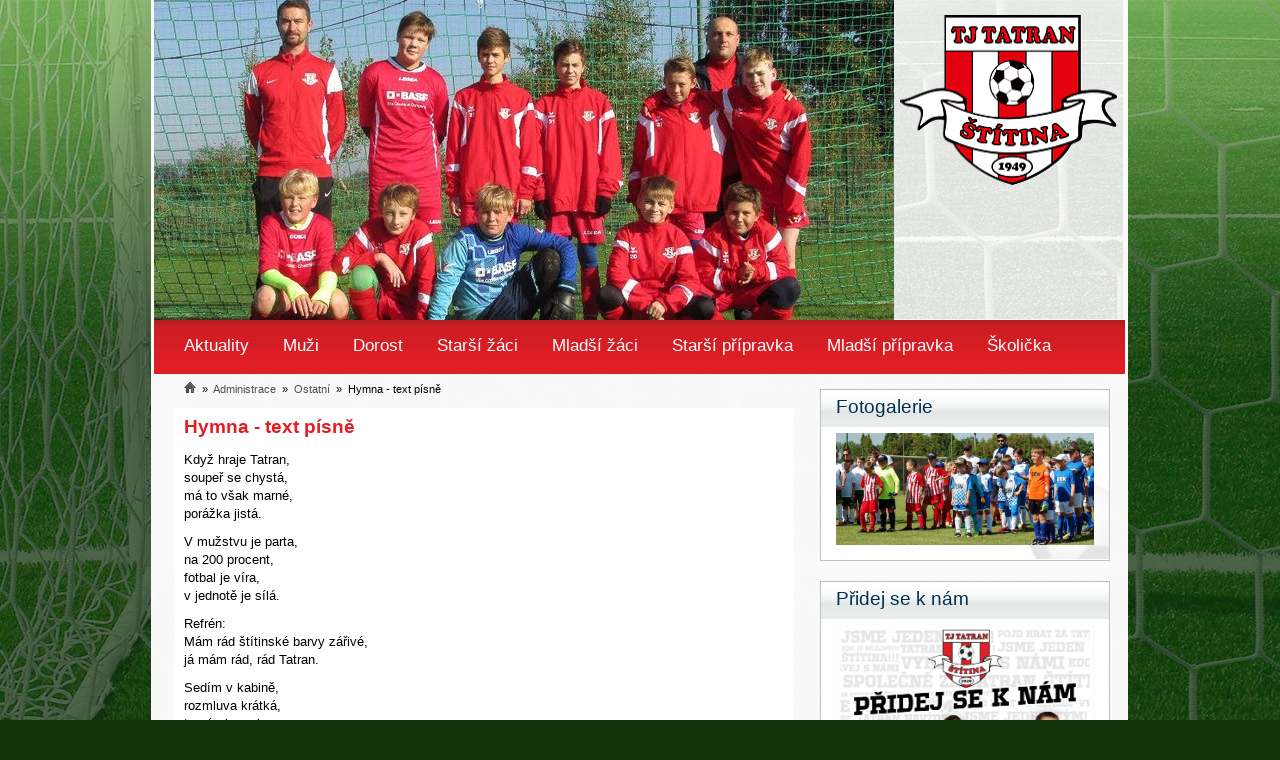

--- FILE ---
content_type: text/html; charset=UTF-8
request_url: https://www.stitinafotbal.cz/ostatni/clanek/detail/hymna-text-pisne/418/
body_size: 4380
content:
<!DOCTYPE html PUBLIC "-//W3C//DTD XHTML 1.0 Transitional//EN" "http://www.w3.org/TR/xhtml1/DTD/xhtml1-transitional.dtd">
<html xmlns="http://www.w3.org/1999/xhtml">
<head>
<meta http-equiv="Content-Type" content="text/html; charset=utf-8" />
<title>Hymna - text písně | TJ Tatran Štítina</title>
<base href="https://www.stitinafotbal.cz/" />
<meta http-equiv="content-language" content="cs" />
<meta name="title" content="Hymna - text písně | TJ Tatran Štítina" />
<meta name="description" content="Fotbalový klub ze Štítiny. Klidné okolí, krásný sportovní areál, příjemné posezení a kvalitní sportovní výkony, to všechno je u nás fotbal." />
<meta name="keywords" content="tatran štítina, fotbal, kopadá, štítina, fotbalový klub, hřiště štítina, sportovní klub" />
<meta name="company" content="GDstudio" />
<meta name="author" content="GDstudio | Radim Steuer" />
<meta name="webmaster" content="info@gdstudio.cz" />
<meta name="robots" content="all, follow" />
<meta http-equiv="msthemecompatible" content="yes" />
<meta http-equiv="cache-control" content="no-cache" />


<!--  volba stylu dle MEDIA -->
<link href="https://www.stitinafotbal.cz/styles/fotbal-2015/default.css" rel="stylesheet" type="text/css" media="screen,projection,print" />
<link rel="shortcut icon" href="https://www.stitinafotbal.cz/styles/fotbal-2015/images/url.png" type="image/x-icon" />

<!--  knihovny potřebné pro FancyBox -->
<script type='text/javascript' src='https://www.stitinafotbal.cz/library/jQuery/jquery-1.7.2.min.js'></script>
<script type='text/javascript' src='https://www.stitinafotbal.cz/library/Fancybox/1.3.4/fancybox/jquery.fancybox-1.3.4.pack.js'></script>
<script type='text/javascript' src='https://www.stitinafotbal.cz/library/Fancybox/1.3.4/fancybox/jquery.mousewheel-3.0.4.pack.js'></script>
<script type='text/javascript' src='https://www.stitinafotbal.cz/library/Fancybox/config.js'></script>

<!--  NivoSlider -->
<script type='text/javascript' src='https://www.stitinafotbal.cz/library/NivoSlider/3.1/jquery.nivo.slider.pack.js'></script>

<!--  další header dle VIEW -->
<script type='text/javascript' src='https://www.stitinafotbal.cz/library/JAK/jak.js'></script><script type='text/javascript' src='https://www.stitinafotbal.cz/library/JAK/calendar.js'></script><script type='text/javascript' src='https://www.stitinafotbal.cz/library/GDS/Script/Form.js'></script>
<script type='text/javascript' src='https://www.stitinafotbal.cz/library/GDS/Script/Confirm.js'></script>
<script type='text/javascript' src='https://www.stitinafotbal.cz/library/GDS/Script/InputControl.js'></script>
<script type='text/javascript' language='javascript' src='https://www.stitinafotbal.cz/library/Tinymce/jscripts/tiny_mce/tiny_mce.js'></script><script type='text/javascript' language='javascript' src='https://www.stitinafotbal.cz/library/Tinymce/config-text-admin.js'></script>
</head>

<body>
<div id='LayMain'>

<div id='LayTop'>
<div id='BannerFoto' class='slider-wrapper theme-default'>
      <div id='slider' class='nivoSlider'>
<img src='files//banner/DSC_0016.jpg' alt='Banner foto' />
<img src='files//banner/DSC_0483.jpg' alt='Banner foto' />
<img src='files//banner/DSC_0708.jpg' alt='Banner foto' />
<img src='files//banner/IMG_7570.jpg' alt='Banner foto' />
<img src='files//banner/IMG_7604.jpg' alt='Banner foto' />
<img src='files//banner/IMG_7759.jpg' alt='Banner foto' />
</div></div>
<script type='text/javascript'>
      $(window).load(function() {
        $('#slider').nivoSlider({
            effect: 'fade', // Specify sets like: 'fold,fade,sliceDown'
            directionNav: true, // Next and Prev navigation
            controlNav: false,
            pauseTime: 7000, // How long each slide will show
            animSpeed: 500, // Slide transition speed
            randomStart: true // Start on a random slide
        });
      });
      </script>
<div id='TopPanel'>
<div id='Logo'>
          <a href='https://www.stitinafotbal.cz/' title='Přejít na úvodní stránku'><img src='https://www.stitinafotbal.cz/styles/fotbal-2015/images/logo.png' width='217' height='170' alt='TJ Tatran Štítina' /></a>
          </div>
</div>

</div>

<div id='LayMiddle'>
<div id='LayMenu1'>
<menu>
<li class='NoActive'><a href='https://www.stitinafotbal.cz/novinky-a-reportaze/' title='Přehled novinek, událostí, reportáží ze zápasu a podobných článků'>Aktuality</a></li>
<li class='NoActive'><a href='https://www.stitinafotbal.cz/a-tym-muzi/' title='Zápasy, výsledky, soupiska a historie našeho "A" týmu'>Muži</a></li>
<li class='NoActive'><a href='https://www.stitinafotbal.cz/dorost/' title=''>Dorost</a></li>
<li class='NoActive'><a href='https://www.stitinafotbal.cz/starsi-zaci/' title='Výsledky, soupiska a další o našich mladších žácích'>Starší žáci</a></li>
<li class='NoActive'><a href='https://www.stitinafotbal.cz/mladsi-zaci/' title='Mladší žáci'>Mladší žáci</a></li>
<li class='NoActive'><a href='https://www.stitinafotbal.cz/mini-zaci-mladsi/' title=''>Starší přípravka</a></li>
<li class='NoActive'><a href='https://www.stitinafotbal.cz/predpripravka/' title=''>Mladší přípravka</a></li>
<li class='NoActive'><a href='https://www.stitinafotbal.cz/skolicka/' title=''>Školička</a></li>
</menu>

</div>
<div id='LayObsah'>
<div class='drobecky'><a href='https://www.stitinafotbal.cz/' title='Přejít na úvodní stránku'>
                 <img src='styles/cms/icons/navigation-home.png' alt='Domů'></a>&nbsp;&nbsp;»&nbsp;&nbsp;<a href='https://www.stitinafotbal.cz/admin' title='Administrace GD:CMS kde provádíte systémové nastavení aplikace'>Administrace</a>&nbsp;&nbsp;»&nbsp;&nbsp;<a href='https://www.stitinafotbal.cz/ostatni' title=''>Ostatní</a>&nbsp;&nbsp;»&nbsp;&nbsp;Hymna - text písně</div><div class='Clanek Detail Aktivni'><h1 class='first'>Hymna - text písně</h1>

<p>Když hraje Tatran,<br />soupeř se chystá,<br />má to však marné,<br />porážka jistá.</p>
<p>V mužstvu je parta,<br />na 200 procent,<br />fotbal je víra,<br />v jednotě je sílá.</p>
<p>Refrén:<br />Mám rád štítinské barvy zářivé,<br />já mám rád, rád Tatran.</p>
<p>Sedím v kabině,<br />rozmluva krátká,<br />trenér  burcuje,<br />výhra je sladká.</p>
<p>Probíhá zápas,<br />a míč je v síti,<br />my bodujem páni,<br />tak zpívejte s námi.</p>
<p>Refrén:<br />Mám rád štítinské barvy zářivé,<br />já mám rád, rád Tatran.</p>
<p><strong><br /></strong></p>
<p><strong><a href="/data/files/media/hymna-tatran.wma">Ke stažení ZDE</a></strong></p>
<div class='aktualizovano'>Aktualizováno: 5.5.2012</div>
</div></div>

<div id='LayRight' style='top: -1px;'>
<div class='panel'>
<h2>Fotogalerie</h2>
<div class='obsah'><p><a href="/fotogalerie/"><img class="null" src="/data/files/banner/DSC_0483.jpg" alt="" width="100%" /></a></p></div></div>
<div class='panel'>
<h2>Přidej se k nám</h2>
<div class='obsah'><p><a href="/data/files/image/aktuality/TATRAN_-_NABOR_2024_-_UPRAVENO.jpg" rel="lightbox"><img class="null" src="/data/files/image/aktuality/TATRAN_-_NABOR_2024_-_UPRAVENO.jpg" alt="" width="100%" /></a></p></div></div>
<div class='panel'>
<h2>Rychlý přehled zápasů</h2>
<div class='obsah'><table style="width: 247px; height: 122px;" border="0" cellspacing="1" cellpadding="1">
<tbody>
<tr>
<td style="text-align: left;" width="158"> <strong>Slavkov - Štítina</strong></td>
<td style="width: 30px;"> 2:2</td>
</tr>
<tr>
<td width="158"> Úvalno - Slavia Opava</td>
<td> 2:2</td>
</tr>
<tr>
<td width="158"> Budišov n.B. - Stará Ves</td>
<td> 2:1</td>
</tr>
<tr>
<td style="text-align: left;" width="158"> Dolní Moravice - Zlatníky</td>
<td> 1:1</td>
</tr>
<tr>
<td width="158"> Hradec n.M. - Vítkov</td>
<td> 2:1</td>
</tr>
<tr>
<td width="158"> Štáblovice - Krásné Loučky</td>
<td> 5:1</td>
</tr>
<tr>
<td width="158"> Malé Hoštice - Vrbno p.P.</td>
<td> 4:1</td>
</tr>
</tbody>
</table>
<hr />
<p><a href="http://vysledky.lidovky.cz/soutez2.php?id_soutez=15272" target="_blank"><strong>rychlé výsledky</strong></a>           <a href="https://souteze.fotbal.cz/turnaje/hlavni/b86a4c8c-e91c-4a11-ac7d-159590e683bc" target="_blank">oficiální výsledky</a></p></div></div>
<div class='panel'>
<h2>Aktuální tabulka Muži</h2>
<div class='obsah'><table>
<tbody>
<tr>
<td style="width: 20px;">1.</td>
<td style="width: 200px;">Hradec n.M.</td>
<td style="text-align: center;" align="left">29</td>
</tr>
<tr>
<td style="width: 20px; text-align: left;">2.</td>
<td style="width: 200px;">Slavkov</td>
<td style="text-align: center;" align="left">29</td>
</tr>
<tr>
<td style="width: 20px;">3.</td>
<td style="width: 200px;">Malé Hoštice</td>
<td style="text-align: center;" align="right">26</td>
</tr>
<tr>
<td style="width: 20px;">4.</td>
<td style="width: 200px;">Vítkov</td>
<td style="text-align: center;" align="right">22</td>
</tr>
<tr>
<td style="width: 20px;">5.</td>
<td style="width: 200px;">Krásné Loučky</td>
<td style="text-align: center;" align="right">21</td>
</tr>
<tr>
<td style="width: 20px;">6.</td>
<td style="width: 200px;">Slavia Oava</td>
<td style="text-align: center;" align="right">20</td>
</tr>
<tr>
<td style="width: 20px;">7.</td>
<td style="width: 200px;">Štítina</td>
<td style="text-align: center;" align="right">19</td>
</tr>
<tr>
<td style="width: 20px;">8.</td>
<td style="width: 200px;">Vrbno p.P.</td>
<td style="text-align: center;" align="right">17</td>
</tr>
<tr>
<td style="width: 20px;">9.</td>
<td style="width: 200px;">Budišov n.B.</td>
<td style="text-align: center;" align="right">16</td>
</tr>
<tr>
<td style="width: 20px;">10.</td>
<td style="width: 200px;">Štáblovice</td>
<td style="text-align: center;" align="right">15</td>
</tr>
<tr>
<td style="width: 20px;">11.</td>
<td style="width: 200px;">Stará Ves</td>
<td style="text-align: center;" align="right">14</td>
</tr>
<tr>
<td style="width: 20px;">12.</td>
<td style="width: 200px;">Dolní Moravice</td>
<td style="text-align: center;" align="right">14</td>
</tr>
<tr>
<td style="width: 20px;">13.</td>
<td style="width: 200px;">Zlatníky</td>
<td style="text-align: center;" align="right">13</td>
</tr>
<tr>
<td style="width: 20px; text-align: justify;">14.</td>
<td style="width: 200px;">Úvalno</td>
<td style="text-align: center;" align="right">7</td>
</tr>
</tbody>
</table></div></div>
<div class='panel'>
<h2>Kontakt</h2>
<div class='obsah'><table style="width: 260px;" border="0" cellspacing="0" cellpadding="0">
<tbody>
<tr>
<td style="width: 120px;" valign="top">
<p><strong>TJ Tatran Štítina<br /> </strong>Ivana Kubince 344<br /> 747 91 Štítina</p>
</td>
<td valign="top">
<p style="margin: 0px 0px 10px; text-align: left;"><strong>registrační číslo:</strong><br /><span>8050151</span> </p>
</td>
</tr>
<tr>
<td style="width: 120px;" valign="top">
<p><strong><strong>předseda:<br /></strong></strong>Tomáš Halška<br />t.halska@volny.cz<br />tel.: 724 302 238</p>
</td>
<td valign="top">
<p style="margin: 0px 0px 10px; text-align: left;"><strong><span>mládež, sekretář:</span><br /></strong>Jindřich Sosna<br />jindrich.sosna@email.cz<br />tel.: 739 713 848</p>
</td>
</tr>
</tbody>
</table>
<p><a title="zobrazit naše hřiště na mapě" href="mapa"><img src="/data/files/image/ostatni/mapka_nahled.jpg" alt="" width="260" height="76" /></a></p></div></div>
<div class='panel'>
<h2>Ke stažení</h2>
<div class='obsah'><p><a href="/data/files/file/stanovy/stanovy_2014.pdf" target="_blank">Stanovy fotbalového klubu</a></p>
<p><span style="font-size: 10pt;">Hymna ke stažení </span><a style="font-size: 10pt;" href="/data/files/media/hymna-tatran.wma">formát .wmf</a></p>
<p>zobrazit <a href="http://www.stitinafotbal.cz/ostatni/clanek/detail/hymna-text-pisne/418/">text hymny</a></p></div></div>
<div class='panel sponzori'>
<h2>Partneři</h2>
<div class='obsah'><table>
<tbody>
<tr>
<td valign="top" width="130px">
<p><a href="http://www.stitina.cz" target="_blank">Obec Štítina</a><br /><a href="https://www.ismm.cz/" target="_blank"> ISMM</a><br /><a href="https://www.balnabed.cz/" target="_blank"> Balnabed</a><br />RMK Opava<a href="http://www.argos.cz" target="_blank"><br /></a><a href="https://www.ekatalog.cz/firma/360558-zika-milos/" target="_blank">Miloš Zíka</a><br /><span style="color: #000000;"><a href="http://jg-design.cz" target="_blank">Jiří Grussmann</a><br /></span><a href="http://www.tiskneme.com" target="_blank">Tiskneme.com</a> </p>
</td>
<td valign="top" width="130px">
<p>Jan Závišek s.r.o<br /><a href="https://www.simeceksro.cz/" target="_blank">Šimeček s r.o.</a><br /><a href="http://jkcatering.cz/" target="_blank">Catering - JK</a><a href="http://www.ceskapojistovna.cz" target="_blank"><br /></a><a href="http://www.hanibalopava.cz/" target="_blank">Hanibal dřevo s.r.o.</a><br /><a href="http://www.kovodrizgevic.cz/" target="_blank">Kovovýroba Dřizgevič</a><br />ZŠ <a href="http://zsstitina.cz/wpweb/" target="_blank">Štítina</a><br /><br /></p>
</td>
</tr>
</tbody>
</table>
<p><img style="font-size: 10pt;" src="/data/files/image/reklama/Logo_CUS-SSN-horizontal.jpg" alt="" width="250" height="66" /></p>
<p><img src="/data/files/jjjj.jpg" alt="" width="185" height="72" /><img src="/data/files/image/reklama/logo_MSK.jpg" alt="" width="185" height="64" /></p></div></div><div style='text-align: center;'><br />
<a href='http://www.toplist.cz/stat/1191758' target='_blank'><img src='http://toplist.cz/count.asp?id=1191758&amp;logo=mc' border='0' alt='TOPlist' width='88' height='60'/></a></div></div>

<div style='clear: both;'></div>

</div>

<div id='LayFooter'>
<div id='FootLeft'>
        <a href='/ostatni/clanek/detail/hymna-text-pisne/418/#' title='Přejít nahoru'><img src='styles/fotbal-2015/images/obsah-sipka-up.png' alt='šipka nahoru' /> nahoru</a>
      </div>
<div id='FootRight'>
      <a href='https://www.stitinafotbal.cz/mapa-stranek/' title='Podrobná struktura webových stránek'>mapa stránek <img src='styles/fotbal-2015/images/sitemap.png' alt='struktura webu' /></a>&nbsp;&nbsp;&nbsp;&nbsp;&nbsp;
      <a href='https://www.stitinafotbal.cz/rss/' title='RSS kanál našich vystoupení'>RSS přehled <img src='styles/fotbal-2015/images/rss.jpg' alt='rss kanál' /></a>      
      </div></div>

</div>

<div id='BgBottom'></div>

<script type="text/javascript">
var _gaq = _gaq || [];
_gaq.push(['_setAccount', 'UA-7023404-18']);
_gaq.push(['_trackPageview']);
(function() {
  var ga = document.createElement('script'); ga.type = 'text/javascript'; ga.async = true;
  ga.src = ('https:' == document.location.protocol ? 'https://ssl' : 'http://www') + '.google-analytics.com/ga.js';
  var s = document.getElementsByTagName('script')[0]; s.parentNode.insertBefore(ga, s);
})();
</script>

</body>
</html>


--- FILE ---
content_type: text/css
request_url: https://www.stitinafotbal.cz/styles/fotbal-2015/default.css
body_size: 2467
content:
@import url(../cms/default.css);
@import url(../fancybox/jquery.fancybox-1.3.4.css);
@import url(../nivoslider/nivo-slider.css);
@import url(../nivoslider/themes/default/default.css);
@import url(../calendar/calendar.css);
@import url(../pwi/fotbal.css);
@import url(../album/default.css);
@import url(../ourlink/default.css);
@import url(../forum/default.css);


/*********************************** Z�KLADN� TAGY ******************************/
html {
	height: 100%;
}
body {	
    height: 95%;
	margin: 0px auto 0px auto;
	padding: 0px;
	background: rgb(18,50,12) url(images/bg-page.jpg) no-repeat center top;
    background-attachment: fixed;
	font-family: Tahoma, sans-serif, serif;	
	font-size: 10pt;
}
p {
    margin-bottom: 10px;
}
h1, h2, h3, h4 {
	text-align: left;
    margin-top: 20px;
    margin-bottom: 10px;
    font-weight: normal;
    color: rgb(227,30,37);
}
h1 {    
    font-size: 14pt;
    margin-bottom: 15px;
}
h2 {    
    font-size: 14pt;
}
h3 {
    font-size: 12pt;
}

ul {

}
form {
	margin: 0px;
	padding: 0px;
}
img {
	border: 0px;
}
input, select {
	font-size: 8pt;
	margin: 1px;
	padding: 1px;
	color: black;
}
input.male {
	font-size: 8pt;
}
button {
	position: relative;
	font-weight: bold;
}
button:hover {
    color: white;
	background-color: rgb(80,80,80);
}
button.text {
	background-color: transparent;
	color: #FFFFFF;
	margin: 0px;
	padding: 0px;
	font-weight: bold;
	font-size: 10pt;
	border: none;
	cursor: help;
}
textarea {
	font-family: Arial, Helvetica, sans-serif;
	font-size: 8pt;
}
a, a:link, a:visited, a:active {
    color: rgb(80,80,80);
	text-decoration: none;
}
a:hover {
	color: rgb(227,30,37);
	text-decoration: underline;
}


.noView {
    display: none;
}



/************************************ MAPA STRANEK ******************************/
#mapaStranek ul.x1 {

}
#mapaStranek li {
    padding: 5px;
}
#mapaStranek li.x1 {
    font-size: 12pt;
    font-weight: bold;    
    list-style-type: none;
    margin-top: 15px;
}
#mapaStranek li.x2 {
    padding: 2px;
}



/* ***************************** STR�NKOV�N� ********************************* */
#PageTwirl {
    width: 600px;
    height: 30px;
    margin-top: 5px;
    margin-bottom: 5px;    
}
#PageTwirl input {
    padding: 4px; 
    font-size: 9pt;   
}
#PageTwirlLeft {
    width: 100px;
    text-align: left;
}
#PageTwirlRight {
    width: 100px;
    text-align: right;
}
#PageTwirlMiddle {
    text-align: center;
}
#PageTwirl button {
    padding: 3px;
    background-color: rgb(233,233,233);
}
#PageTwirl button:hover {
    background-color: rgb(180,180,180);
    color: white;
}
#PageTwirl button.Aktiv {
    background-color: white;
    border: 1px rgb(227,227,227) solid;    
}
#PageTwirl button.Aktiv:hover {
    background-color: rgb(180,180,180);
    color: white; 
}



/************************************ LAYOUT ************************************/
/*********************************** LAY MAIN ***********************************/
#LayMain {
  	position: relative;
    margin: 0px auto 0px auto;
	padding: 0px;	
    width: 991px;
    min-height: 100%;	
}
body>#LayMain {
	 height: auto;	
}    


/************************************** TOP *************************************/
#LayTop {
	position: relative;
    margin: 0px auto 0px auto;
    height: 320px;	
    background: url(images/bg-obsah.png) repeat-y center top;
}
#LayTop #BannerFoto{
	position: relative;
    float: left; 
    left: 9px;
    top: 0px;
    width: 740px;
    height: 320px;	
    background-color: white;
    overflow: hidden;
    z-index: 100;
}
#LayTop #TopPanel {
	position: relative;
    right: 13px;
    height: 320px;
    width: 230px;
    background: url(images/bg-top-panel.jpg) no-repeat center top;
    float: right; 
}
#TopPanel #Logo {
	position: absolute;
	top: 15px;
    left: 7px;    
}
#TopPanel #Forum {
	position: absolute;
	bottom: 10px;
    left: 45px;    
}




/************************************** MENU 1 **********************************/
#LayMenu1 {
	position: relative;    
    left: 9px;
    width: 971px;    
    height: 50px;    
    z-index: 500;           
}
#LayMenu1 menu {
    margin: 0px;
    padding-left: 15px;
    padding-right: 20px;
    padding-top: 15px;
    padding-bottom: 5px;   
	height: 34px;
    background: white url(images/bg-menu1.png) repeat-x left bottom;
    /*background-color: rgb(227,30,37);*/
}
#LayMenu1 menu li {
    display: inline;
    list-style-type: none;  
}
#LayMenu1 menu li a, #LayMenu1 menu li a:link, #LayMenu1 menu li a:visited {
    padding-left: 15px;
    padding-right: 15px;
    padding-top: 23px;
    padding-bottom: 20px;
    font-size: 13pt;
    font-weight: normal;
    text-decoration: none;
    color: white;
}
#LayMenu1 menu li a:hover {
    color: white;
    text-decoration: underline;    
}
#LayMenu1 menu li.Active a, #LayMenu1 menu li.Active a:link, #LayMenu1 menu li.Active a:visited {
    -moz-border-radius-topleft: 5px;
    -moz-border-radius-topright: 5px;    
    border-top-left-radius: 5px;
    border-top-right-radius: 5px;   
    background: white;
    color: black;
}


/************************************** MIDDLE **********************************/
#LayMiddle {
    position: relative;
    min-height: 600px;
    background: url(images/bg-obsah.png) repeat-y center top;
}


/************************************** MENU 2 **********************************/
#LayMenu2 {
	position: relative;
	margin-left: 9px;
    width: 971px;
    background: white;
    z-index: 501;   
}
#LayMenu2 menu {
    background: white url(images/bg-menu2.png) repeat-x left bottom;
    margin: 0px;    
    padding-left: 28px;
    padding-right: 25px;
    padding-top: 10px;
    padding-bottom: 12px;
    color: #B2764B;
}
#LayMenu2 menu li {
    display: inline;
    font-size: 11pt;
    margin-right: 30px;
    font-weight: normal;
}
#LayMenu2 menu li a, #LayMenu2 menu li a:link, #LayMenu2 menu li a:visited {
    color: black;
    text-decoration: none;
}
#LayMenu2 menu li.Active {
    color: black;
    text-decoration: underline;
}
#LayMenu2 menu li a:hover {
    color: black;
    text-decoration: underline;
}



/************************************** OBSAH ***********************************/
#LayObsah {
    position: relative;
    float: left;
    left: 9px;
    padding: 20px;    
    width: 620px;
    overflow: hidden;
    text-align: justify;
    line-height: 14pt;   
}


#LayObsah a.imageLink img {
    -moz-box-shadow: 3px 3px 4px rgb(128,128,128);
    -webkit-box-shadow: 3px 3px 4px rgb(128,128,128);
    box-shadow: 3px 3px 4px rgb(128,128,128);       
    /* For IE 8 */ 
    -ms-filter: "progid:DXImageTransform.Microsoft.Shadow(Strength=4, Direction=135, Color='#808080')"; 
    /* For IE 5.5 - 7 */ 
    filter: progid:DXImageTransform.Microsoft.Shadow(Strength=4, Direction=135, Color='#808080'); 
}
#LayObsah .Clanek .aktualizovano {
    text-align: right;
}

.drobecky {
    position: relative;
    top: -10px;
    margin-left: 10px;
    }
    
.A-tym {
    width: 95%;
    padding: 10px;
    background: rgb(255,255,183);
    background: rgb(255,240,192);
    border-left: 3px rgb(227,30,37) solid;
    -moz-border-radius-topleft: 10px;
    -moz-border-radius-bottomleft: 10px;
    -moz-border-radius-topright: 10px;
    -moz-border-radius-bottomright: 10px;    
    border-top-left-radius: 10px;
    border-bottom-left-radius: 10px;
    border-top-right-radius: 10px;
    border-bottom-right-radius: 10px;
    margin-bottom: 8px;      
}




/********************************** EDIT FORM ***********************************/
.editFormNadpis {
    width: 400px; 
    padding: 3px; 
    font-size: 12pt; 
    border: 2px gray solid;
}
.editFormObsah {
    width: 612px;
    height: 500px;
}
.editFormButtonSave {
    padding: 3px 10px 3px 10px; 
    margin-top: 3px; 
    font-size: 12pt;
}


/************************************** RIGHT ***********************************/
#LayRight {
    position: relative;
    float: right;
    right: 26px; 
    width: 290px;  
    margin-bottom: 0px;
    line-height: 14pt;  
    z-index: 600;
}
#fotoMix {
    width: 288px;  
    height: 288px;
    border: 1px white solid;    
    background: black;
    overflow: hidden;
    -moz-box-shadow: 3px 3px 4px rgb(128,128,128);
    -webkit-box-shadow: 3px 3px 4px rgb(128,128,128);
    box-shadow: 3px 3px 4px rgb(128,128,128);        
}
.panel {    
    position: relative;
    margin-top: 20px;
    border: 1px rgb(192,192,192) solid;    
    background-color: white;    
}
.panel img.ikona {
    position: absolute; 
    right: 10px; 
    top: 10px;
}
.panel h2 {  
    background: white url(images/panel-header.png) repeat-x left top;   
    height: 30px;
    padding: 8px 0px 0px 15px;    
    margin: 0px;    
    font-size: 14pt;
    font-weight: normal;    
    color: rgb(0,48,80);      
}
.panel div.obsah {   
    padding: 5px 15px 5px 15px;  
    background: url(images/panel-balon.png) no-repeat right bottom;
}

/**** AdSences ****/
.panel.AdSences {
    text-align: center;
    border: none;  
    background: none;   
}
.panel.AdSences .titleReklama{
    position: absolute;
    top: -3px;
    left: 19px;
    font-size: 8pt;
    font-family: arial;
    color: gray;
}

/**** Administrace ****/
.panel.Admin {    
    border-color: #FF9900; 
    background-color: #FFFF99;   
}
.panel.Admin h2 {  
    background: rgb(255,112,32);
    color: white;
}

/**** sponzo�i ****/
.panel.sponzori .obsah {       
    font-size: 10pt;
    color: gray;
}
.panel.sponzori a, .panel.sponzori a:link, .panel.sponzori a:visited, .panel.sponzori a:active {
    margin-right: 10px;
    text-decoration: none;
    color: gray;    
}
.panel.sponzori a:hover {
    text-decoration: underline;
    color: black;
}


/************************************** FOOTER **********************************/
#LayFooter {
    position: relative;
    background: url(images/bg-footer.png) no-repeat center bottom;
    padding: 35px;
}
#FootLeft {
    float: left;
    width: 200px;
    text-align: left;
}
#FootRight {
    float:right;
    width: 500px;
    text-align: right;
}
#LayFooter a, #LayFooter a:link, #LayFooter a:visited, #LayFooter a:active {
    text-decoration: none;
}



--- FILE ---
content_type: text/css
request_url: https://www.stitinafotbal.cz/styles/cms/default.css
body_size: 1594
content:

/* *********************** Z�KLADN� TAGY ********************** */
/* *********************************************************** */

html {
    height: 99%;
    margin: 0px;
	padding: 0px;
    }

body {
   	margin: 0px;
	padding: 7px;
    font-family: Tahoma, Arial, sans-serif;
    font-size: 9pt;
    color: black;
    }
    

/* *************************** TEXT ************************** */
/* *********************************************************** */    
   
p {
    margin: 0px 0px 10px 0px;
    text-align: left;
    }
    
h1, h2, h3 {
    font-weight: bold;
    }
h1 {
    font-size: 12pt;
    margin: 5px 0px 15px 0px;
    border: 0px black solid;
    }
h2 {
    font-size: 10pt;
    margin: 5px 0px 3px 0px;
    padding: 0px;
    border: 0px black solid;
    }
h3 {
    font-size: 10pt;
    margin: 0px 0px 5px 0px;
    }

.text8 {
    font-size: 8pt;
    }
.text10 {
    font-size: 10pt;
    }
.text12 {
    font-size: 12pt;
    }    
    
    
/* ********************** MENU, SEZNAMY ********************** */
/* *********************************************************** */    
    
ul, menu {}
li {
    margin: 0px 0px 0px 0px;
    }    


/* ************************ TABULKY ************************** */
/* *********************************************************** */   
    
table {
    }
tr.header {
    background-color: rgb(0,0,0);
    color: white;
    font-weight: bold;
}


/* *********************** FORMUL��E ********************** */
/* ******************************************************** */

form {
	margin: 0px;
	padding: 0px;
	border: 0px rgb(192,192,192) solid;	
    }
input {
    background: white url(images/input_bg.jpg) no-repeat left top;
    border: 1px rgb(192,192,192) solid;
	padding: 1px;
	color: black;
	text-align: left;	
  }
input.checkbox {
    background: none;
    border: 0px;
}
textarea {
	font-family: Arial, Helvetica, sans-serif;
	font-size: 10pt;
	border: 1px rgb(192,192,192) solid;
    }
fieldset {
    background: white;
    border: 1px rgb(192,192,192) solid;
	padding: 10px;
	color: black;
    }
button {
	margin: 0px;
	padding: 0px 5px 0px 5px;
	font-size: 10pt;
	border: 1px rgb(192,192,192) solid;
    }


/* ************************ OBR�ZKY *********************** */
/* ******************************************************** */

img {
    border: 0px gray solid;
    }
img.normal, img.left, img.right, img.nahled {
	padding: 1px;
    border: 0px white solid;
    }
img.left {
    float: left;
    margin: 3px 15px 3px 0px;
    }
img.right, img.nahled {
    float: right;
    margin: 3px 0px 3px 15px;
    }
img.icon {
    padding: 2px;
    border: 0px white solid;
    }
img.icon:hover {
    border: 0px white solid;    
    }





/* *********************** HYPERLINK ********************** */
/* ******************************************************** */

a, a:link, a:active, a:visited {
	color: rgb(68,121,200);
	text-decoration: none;
    }
a:hover {
	color: black;
    text-decoration: underline;	
    }




/* ************************ OSTATN� *********************** */
/* ******************************************************** */
hr {
    border: 1px inset;
    }
 
.clear {
    clear: both;
    } 




/* ******************** STR�NKOV�N� ********************* */
#PageTwirl {
    width: 600px;
    height: 30px;
    margin-top: 5px;
    margin-bottom: 5px;
}
#PageTwirlLeft {
    width: 100px;
    text-align: left;
}
#PageTwirlRight {
    width: 100px;
    text-align: right;
}
#PageTwirlMiddle {
    text-align: center;
}
#PageTwirl button {
    padding: 3px;
}
#PageTwirl button:hover {
    padding: 3px;
    background-color: black;
}
#PageTwirl button.Aktiv {
    background-color: white;
    border: 1px rgb(227,227,227) solid;    
}
#PageTwirl button.Aktiv:hover {
    background-color: black;
    border: 1px rgb(227,227,227) solid;    
}




/* ************************ �L�NKY ************************ */
/* ******************************************************** */

.drobecky {
    margin: 0px 0px 0px 0px;
    font-size: 8pt;
    }

.Clanek {
    position: relative;
    background-color: white;   
    padding: 10px;
    text-align: justify;
    }

/*********************** seznam **********************/
.Clanek.Seznam {
    margin-top: 10px;
    margin-bottom: 20px;    
    }
.Clanek.Seznam h1.first, .Clanek.Seznam h2.first {
    margin-left: 40px;
    }    
.Clanek.Seznam.Neaktivni, .Clanek.Neaktivni {
    background-color: rgb(239,239,239);
    border: 1px red solid;
    }

/******************** seznam datum *******************/
.Clanek .CalendarDate {
    line-height: 12pt;
    font-size: 8pt;
    padding: 5px;
    position: absolute;
    text-align: center;
    left: -8px;
    top: -8px;
    width: 40px;
    height: 40px;
    background: url(icons/date-calendar.png) no-repeat center top;    
    }
.CalendarDate .year {
    color: white;
}
.CalendarDate .day {
    color: black;
}

/********************* nadpis ***********************/
.Clanek h1.first, .Clanek h2.first {
    margin-top: 0px;
    font-weight: bold;
    }
    
/********************** obash ***********************/
.Clanek p {
    text-align: justify;
    }    
    
/**************** odd�lova� pretex ******************/   
.Clanek hr {
    border: thin rgb(235,235,235) solid; 
    }     

/****************** aktualizovano *******************/
.aktualizovano {
    margin-top: 40px;
    font-size: 8pt;
    }
    
/***************** edita�n� pole ********************/
.PanelPridat {
    position: relative;
    top: -5px;
    margin: 0px 0px 10px 0px;    
    }
.PanelEdit {
    position: absolute;
    right: 5px;
    top: 5px;   
    }
.ClanekEditNadpis {
    width: 500px; 
    padding: 3px; 
    margin-bottom: 3px; 
    font-size: 12pt; 
    border: 2px gray solid;
    }    
.ClanekEditObsah {
    width: 97%;
    padding: 3px;
    height: 550px
    }    
.ClanekEditUlozit {
    margin: 3px 0px 10px 0px;    
    padding: 3px 20px 3px 20px;
    font-size: 12pt;
    }
    


/* ********************** P�IHLA�OV�N� ******************** */
/* ******************************************************** */
.userLogin {
    border: 1px gray solid;
    padding: 20px;
    padding-left: 50px;
    }
.userLogin table {    
    }
.userLogin input, .userLogin button {
    font-size: 12pt;
    padding: 5px;
    }



    
    
    
/* ************* CHYBOV� A INFORMA�N� BOXY **************** */
/* ******************************************************** */

.textOK,
.textError,
.textTip {    
    background-color: rgb(153,255,0);
    border: 1px rgb(0,204,0) solid;    
    color: black;
    padding: 10px;
    margin: 10px 0px 10px 0px;
    font-weight: normal;
    text-align: center;
    }
.textError {
    background-color: rgb(249,147,162);
    border: 1px red solid;    
    }
.textTip {    
    background-color: rgb(255,255,130);
    border: 1px rgb(232,217,30) solid;
    }



--- FILE ---
content_type: text/css
request_url: https://www.stitinafotbal.cz/styles/calendar/calendar.css
body_size: 728
content:
.cal-content										{ position: relative; top: -100px; z-index:999; border: 1px solid; border-color: #fff #000 #000 #fff; font-size: 11px; cursor: default; background: Window; color: WindowText; font-family: tahoma,verdana,sans-serif;}
.cal-content table									{ border: 1px solid; border-color: #fff #000 #000 #fff; font-size: 11px; cursor: default; background: Window; color: WindowText; font-family: tahoma,verdana,sans-serif;}
.cal-button											{ text-align: center; padding: 1px; border: 1px solid; border-color: ButtonHighlight ButtonShadow ButtonShadow ButtonHighlight; background: ButtonFace;  cursor: pointer;}
.cal-nav											{ background: ButtonFace url(img/widgets/calendar/menuarrow.gif) no-repeat 100% 100%;}
.cal-title											{ font-weight: bold; cursor: move; padding: 1px; border: 1px solid #000; background: ActiveCaption; color: CaptionText; text-align: center;}
body:first-of-type .cal-title 						{ color: white; }
.cal-dayname										{ border-bottom: 1px solid ButtonShadow; padding: 2px; text-align: center; background: ButtonFace; color: ButtonText;}
.cal-weekend										{ color: #f00;}
.cal-content thead td.mouseover						{ border: 2px solid; padding: 0px; border-color: ButtonHighlight ButtonShadow ButtonShadow ButtonHighlight;}
.cal-content thead td.mousedown						{ border-width: 1px; padding: 2px 0px 0px 2px; border-color: ButtonShadow ButtonHighlight ButtonHighlight ButtonShadow;}
body:first-of-type .cal-content tr.mouseover td 	{ background-color: gray; }
.cal-day											{ width: 2em; text-align: right; padding: 2px 4px 2px 2px; cursor: pointer;}
.cal-wn												{ padding: 2px 3px 2px 2px; border-right: 1px solid ButtonShadow; background: ButtonFace; color: ButtonText;}
.cal-content tr.mouseover td						{ background: Highlight; color: HighlightText;}
.cal-content .cal-day.mouseover									{ padding: 1px 3px 1px 1px; border-top: 1px solid #fff; border-right: 1px solid #000; border-bottom: 1px solid #000; border-left: 1px solid #fff;}
.cal-content .cal-day.mousedown									{ padding: 2px 2px 0px 2px; border: 1px solid; border-color: ButtonShadow ButtonHighlight ButtonHighlight ButtonShadow;}
.cal-selected										{ font-weight: bold; border: 1px solid; border-color: ButtonShadow ButtonHighlight ButtonHighlight ButtonShadow; padding: 2px 2px 0px 2px; background: ButtonFace; color: ButtonText;}
.cal-obsolete										{ color: #aaa; }
.cal-today											{ font-weight: bold; color: #00f;}
.cal-status											{ background: ButtonFace; padding: 1px; border: 1px solid; border-color: ButtonShadow ButtonHighlight ButtonHighlight ButtonShadow; color: ButtonText; text-align: center; cursor: move;}
.cal-roller											{ position: absolute; width: 4em; top: 0px; left: 0px; border: 1px solid; border-color: ButtonHighlight ButtonShadow ButtonShadow ButtonHighlight; background: Menu; color: MenuText; font-size: 90%; padding: 1px;}
body:first-of-type .cal-roller 						{ background-color: gray; cursor: pointer; }
.cal-roller .label									{ text-align: center; padding: 1px;}
.cal-roller .selected								{ padding: 0px; border: 1px solid #000;}
.cal-roller .mouseover								{ border: none; background: Highlight; color: HighlightText;}
body:first-of-type .cal-roller .mouseover 			{ background-color: blue; }
.cal-launcher										{ margin-left: 3px; }
.cal-time input										{width: 18px; font-size: 11px; border:1px solid black;}

--- FILE ---
content_type: text/css
request_url: https://www.stitinafotbal.cz/styles/pwi/fotbal.css
body_size: 729
content:
#PWIcontainer {    
	margin: 0px;
	width: 100%;
	padding: 0px;
	line-height: 1.2;
}

.pwi_loader{
	height: 60px;
	border: 1px solid #7F7F7F;
	background-color: white;
    color: gray;
    padding: 40px;	
    opacity: 0.9;
	filter: alpha(opacity=90);
	-moz-opacity: 0.9;
	-khtml-opacity: 0.9;
}

.pwi_container{
	padding: 0px;
	font-size: 10pt;
}

.pwi_container a{
	color: #000000;
}

.pwi_album_description{
	text-align: left;
	color: #000000;	
	font-size: 6pt;
	padding: 5px;

}
.pwi_album_description .title{
	color: #000000;
	font-size: 11pt;
	margin-top: 10px;
	font-weight: bold;
}
.pwi_album_description .details{
	color: #000000;
	font-size: 8pt;
	font-style: italic;
}
.pwi_album_description .description{
	font-size: 10pt;
}
.pwi_album_description .sslink{

}

.pwi_slideshow{
	text-align: left;
	color: #000000;
	font-size: 8pt;
	background-color: #FFFFFF;
	padding: 10px;
}

.pwi_album{
	position: relative;
    height: 260px;
	width: 190px;
    float: left;
    margin-left: 20px;
    margin-right: 20px;
	text-align: center;
	color: #000000;
	cursor: pointer;	
}
.pwi_album_title{
	margin-top: 0px;
    width: 100%;
	font-size: 9pt;
	padding: 0px;
	text-align: center;
}
.pwi_album_pocetFotek{
    width: 100%;
    font-size: 8pt;
	color: gray;
}

.pwi_album_backlink{
	text-decoration: underline;
	cursor: pointer;
	text-align: left;
	font-weight: normal;
	font-size: 110%;
}

.pwi_album img{           
    /* For IE 8 */ 
    /*-ms-filter: "progid:DXImageTransform.Microsoft.Shadow(Strength=4, Direction=135, Color='#808080')";*/ 
    /* For IE 5.5 - 7 */ 
    /*filter: progid:DXImageTransform.Microsoft.Shadow(Strength=4, Direction=135, Color='#808080');*/ 
    margin-bottom: 3px;
    
    border: 1px gray solid;
    background-color: white;
}
.pwi_photo{
    position:relative;
	float: left;
	margin: 1em;
	text-align: center;
	border: 0px dotted white;
}
.pwi_photo img{
	border: 0px solid #7F7F7F;
}

.pwi_photo a{
	text-decoration: none;	
}

#video {
    position:absolute;
    top:0;
    left:0;
}

.pwi_pager{
	clear: both;
}
.pwi_prevpage, .pwi_nextpage, .pwi_pager_page, .pwi_pager_current{
	text-decoration: underline;
	float: left;
	margin: 5px;
}
.pwi_prevpage, .pwi_nextpage, .pwi_pager_page{
	cursor: pointer;
}
.link{
	text-decoration: underline;
	cursor: pointer;
}

.pwi_pager_current{
	text-decoration: none;
	font-weight: bold;
}

#permalinkbox {
    position: absolute;
    right: 0px;
    top: 0px;    
}
#permalinkbox input {
    width: 400px;
    font-size: 7pt;    
}
#permalinkenable {
    position: absolute;
    right: 0px;
    top: 0px;
}


--- FILE ---
content_type: text/css
request_url: https://www.stitinafotbal.cz/styles/album/default.css
body_size: 219
content:
img.localAlbum {
   
    margin: 0px 30px 20px 10px;
    
    -moz-box-shadow: 4px 4px 4px rgb(128,128,128);
    -webkit-box-shadow: 4px 4px 4px rgb(128,128,128);
    box-shadow: 4px 4px 4px rgb(128,128,128);       
    /* For IE 8 */ 
    -ms-filter: "progid:DXImageTransform.Microsoft.Shadow(Strength=4, Direction=135, Color='#808080')"; 
    /* For IE 5.5 - 7 */ 
    filter: progid:DXImageTransform.Microsoft.Shadow(Strength=4, Direction=135, Color='#808080'); 
    border: 1px gray solid;
    -moz-border-radius-topleft: 5px;
    -moz-border-radius-topright: 5px;
    -moz-border-radius-bottomright: 5px;     
    -moz-border-radius-bottomleft: 5px;
    border-top-left-radius: 5px;
    border-top-right-radius: 5px;
    border-bottom-left-radius: 5px;
    border-bottom-right-radius: 5px;
    padding: 5px;
    background-color: white; 
    
}


--- FILE ---
content_type: text/css
request_url: https://www.stitinafotbal.cz/styles/ourlink/default.css
body_size: 61
content:
.OurLinkRand {  
    margin: 0px;        
    padding-bottom: 5px;
}   
.OurLinkRand, .OurLinkRand a, .OurLinkRand a:link, .OurLinkRand a:visited {  
    color: rgb(234,249,218);
    font-size: 8pt;
    text-decoration: none;
}
.OurLinkRand a:hover {
    color: rgb(0,102,0);
}


--- FILE ---
content_type: text/css
request_url: https://www.stitinafotbal.cz/styles/forum/default.css
body_size: 1206
content:
/* ***************** FORM�TOV�N� BLOK� *********************** */

#LayForum {
	font-family: Arial, Helvetica, sans-serif;
	font-size: 9pt;
	color: #000000;
	width: 630px;
}


#LayForum #Obsah {
    background-color: #FFFFFF;
	padding: 15px;
	border: 1px solid #CCCCCC;
	clear: both;
	text-align: left;
}


#LayForum .FormLevy {
	background-color: #EEEEEE;
	font-size: 8pt;
	padding: 10px 20px;
	width: 170px;
	float: left;
	margin-right: 20px;
}
#LayForum .FormPravy {
    background-color: #EEEEEE;
	padding: 10px 20px;
	width: 325px;
	font-family: Arial, Helvetica, sans-serif;
	font-size: 11px;
	float: left;
}


#LayForum a:link, #LayForum a:visited{
	color: #999999;
	text-decoration: none;	
}
#LayForum a:hover{
	color: #000000;
	text-decoration: underline;
}


#LayForum .skryte {
	display: none;
}


/* ******************** TOP MENU ************************* */
#LayForum .Menu {
	font-size: 11pt;
    background-color: #FFFFFF;
	padding-top: 3px;
	padding-right: 10px;
	padding-bottom: 3px;
	padding-left: 10px;
	text-align: center;
	margin-right: 10px;	
	font-size: 11pt;
	font-weight: bold;
	color: #000000;
	border-top: 1px solid #CCCCCC;
	border-right: 1px solid #CCCCCC;
	border-left: 1px solid #CCCCCC;
	border-bottom-width: 1px;
	border-bottom-style: solid;
	border-bottom-color: #FFFFFF;
	top: 1px;
	position: relative;
	float: left;
}
#LayForum a.Menu {
	padding-top: 5px;
	padding-right: 10px;
	padding-bottom: 3px;
	padding-left: 10px;
	text-align: center;
	margin-right: 10px;
	font-size: 11pt;
	font-weight: bold;
	color: #000000;
	background-color: #F0F0F0;
	border: 0px none #CCCCCC;
	text-decoration: none;
	top: 0px;
	text-decoration: none;	
	position: relative;
	float: left;
}
#LayForum a.Menu:visited {
	color: #000000;
}
#LayForum a.Menu:hover {
	background-color: rgb(216,30,36);
	text-decoration: none;	
	color: white;
}



/* ************ FORMUL��OV� PRVKY ****************** */
#LayForum input {
    padding: 4px;
    font-size: 10pt;
}

#LayForum .FormPole {
	color: #666666;
	border: 1px solid #999999;
}

#LayForum .FormPole.Jmeno {
	width: 150px;	
}
#LayForum .FormPole.Email {
	width: 150px;	
}
#LayForum .FormPole.Titulek {
	width: 300px;	
}
#LayForum .FormPole.Obsah {
	font-size: 10pt;
	color: #666666;
	border: 1px solid #999999;
	width: 320px;
}

/* odes�lac� tla��tko */
#LayForum .FormButton {
	font-size: 17px;
	font-weight: bold;
    color: #666666;
	border: 1px solid #999999;
	background: white;	
	padding: 10px 30px 10px 30px;
	margin-top: 20px;
}
#LayForum .FormButton:hover {
	background-color: rgb(192,192,192);
	color: white;
}





/* ************ STR�NKOV�N� V DISKUZY ****************** */
#LayForum #PageTwirl {
    width: 600px;
    height: 30px;
    margin-top: 5px;
    margin-bottom: 5px;
}
#LayForum #PageTwirlLeft {
    width: 100px;
    text-align: left;
}
#LayForum #PageTwirlRight {
    width: 100px;
    text-align: right;
}
#LayForum #PageTwirlMiddle {
    text-align: center;
}
#LayForum #PageTwirl button {
    padding: 3px;
}
#LayForum #PageTwirl button:hover {
    padding: 3px;
    background-color: black;
}
#LayForum #PageTwirl button.Aktiv {
    background-color: white;
    border: 1px rgb(227,227,227) solid;    
}
#LayForum #PageTwirl button.Aktiv:hover {
    background-color: black;
    border: 1px rgb(227,227,227) solid;    
}







/* ***************** P��SP�V�K V DISKUZI ********************* */

#LayForum .ReakceUpozorneni {
	color: red;
	font-weight: bold;
	margin-bottom: 10px;
}

#LayForum .ReakceTitulek {
	font-size: 11pt;
	font-weight: bold;	
	color: black;
	padding-left: 28px;
	padding-top: 3px;
    height: 20px;	
	margin-top: 3px;
	margin-left: 3px;
}
#LayForum .ReakceTitulek.Prispevek {
    background: url(images/ikona-prispevek.png) no-repeat left top;	
}
#LayForum .ReakceTitulek.Reakce {
    background: url(images/ikona-reakce.png) no-repeat left top;
}

#LayForum .ReakceJmeno {
	float: left;
	font-size: 8pt;
	padding-left: 5px;
}
#LayForum .ReakceDatum {
	font-size: 8pt;
    float: right;
	text-align: right;
	padding-right: 20px;	
}

#LayForum .ReakceText {
	position: relative;
    clear: both;
    background: #F7F7F7;
	margin-top: 20px;
	margin-left: 20px;
	padding: 3px;
	margin-right: 20px;
}

#LayForum .ReakcePocet {	
	float: left;
	margin-top: 2px;
	margin-left: 10px;
}
#LayForum span.bezReakce {
    margin-left: 10px;
    color: gray;
    font-weight: normal;
}
#LayForum span.sReakci {
    margin-left: 10px;
    color: rgb(255,102,0);
    font-weight: bold;
} 
#LayForum span.sReakci:hover {
    text-decoration: underline;
}

#LayForum .ReakceMenu {
	float: right;
    text-align: right;
	margin-right: 20px;
	margin-top: 2px;
}
#LayForum .ReakceMenu .smazat{
	color: red;    
}


#LayForum .Reakce0 {
	background: #EEEEEE;
	margin-bottom: 20px;
	padding: 2px;
}
#LayForum .Reakce1, #LayForum .Reakce2, #LayForum .Reakce3, #LayForum .Reakce4, #LayForum .Reakce5  {
	background: #FFFFFF;
	margin-bottom: 5px;
	padding: 3px;
	margin-left: 20px;
	border: 1px solid #CCCCCC;
}
#LayForum .Reakce2 {
	margin-left: 40px;
}
#LayForum .Reakce3 {
	margin-left: 60px;
}
#LayForum .Reakce4 {
	margin-left: 80px;
}
#LayForum .Reakce5 {
	margin-left: 100px;
}


--- FILE ---
content_type: application/javascript
request_url: https://www.stitinafotbal.cz/library/JAK/calendar.js
body_size: 7491
content:
/*
	Licencováno pod MIT Licencí, její celý text je uveden v souboru licence.txt
	Licenced under the MIT Licence, complete text is available in licence.txt file
*/

/**
 * @overview kalendar
 * @version 3.0
 * @author zara
 */   

/**
 * @class Kalendar, zpravidla neni treba rucne instantializovat
 * @group jak-widgets
 * @signal datepick
 * @signal calendarShow
 * @signal calendarHide
 */
JAK.Calendar = JAK.ClassMaker.makeClass({
	NAME: "JAK.Calendar",
	VERSION: "3.0",
	IMPLEMENT: JAK.ISignals
});

/**
 * @param {object} optObj asociativni pole parametru
 * @param {string} [optObj.defaultFormat="j.n.Y"] formatovaci retezec pro datum, pokud je zadavacich poli pro datum vice (pro datum a cas zvlast), pak formatovani je nutno take psat jako retezce v poli
 * @param {string} [optObj.today="Dnes"] retezec oznacujici dnesek
 * @param {int} [optObj.rollerDelay=200] cas (msec), po kterem se zobrazi roletky na vyber mesice/roku
 * @param {bool} [optObj.lockWindow=false] ma-li se okno kalendare branit vytazeni mimo okno prohlizece (nahore, vlevo)
 * @param {string[]} [optObj.monthNames] pole nazvu mesicu
 * @param {string[]} [optObj.monthNamesShort] pole zkracenych (tripismennych) nazvu mesicu
 * @param {string[]} [optObj.dayNames] pole nazvu dnu v tydnu
 */
JAK.Calendar.prototype.$constructor = function(optObj) {
	this.options = {
		defaultFormat: ["j.n.Y"],
		today: "Dnes",
		monthNames: Date.prototype._monthNames,
		monthNamesShort: Date.prototype._monthNamesShort,
		dayNames: Date.prototype._dayNamesShort,
		rollerDelay: 200,
		pickTime: false,
		lockWindow: false
	}
	//prekopirovani zadanych options pres defaultni
	for (var p in optObj) { 
		if (p == 'defaultFormat') {
			if (!optObj[p] instanceof Array) {
				optObj[p] = [optObj[p]];
			}
		}
		this.options[p] = optObj[p]; 
	}
	this._dom = {};
	this._days = [];
	this._rollers = [];
	this.ec = [];
	this._visible = false;

	this.ec.push(JAK.Events.addListener(document, "keydown", this, "_handleKey"));
	this.ec.push(JAK.Events.addListener(document, "mousedown", this, "_handleDown"));
	this.ec.push(JAK.Events.addListener(window, "unload", this, "$destructor"));
	this.ec.push(JAK.Events.addListener(document, "mouseup", this, "_handleUp"));
}

/**
 * @method Explicitni desktruktor. Odvesi vsechny eventy a smaze vsechny vlastnosti.
 */
JAK.Calendar.prototype.$destructor = function() {
	for (var i=0;i<this.ec.length;i++) {
		JAK.Events.removeListener(this.ec[i]);
	}
	for (var p in this) { this[p] = null; }
}

/**
 * Staticka funkce, ktera provaze ovladaci prvek s kalendarem a inputem
 * @static 
 * @param {Object} calendar instance kalendare
 * @param {Object} clickElm dom node, po jehoz kliknuti se kalendar objevi
 * @param {Array} pole targetElm dom node (typicky input[type="text"]), jehoz vlastnost .value kalendar ovlada (vetsinou jen jeden, nicmene muze jich byt 2 nebo 3 pro oddeleni casu)
 */
JAK.Calendar.manage = function(calendar, clickElm, targetElm) { /* setup calendar for two elements */
	var callback = function() {
		clickElm.focus();
		for (var i = 0; i < targetElm.length; i++) {
			JAK.gel(targetElm[i]).value = arguments[i] ? arguments[i] : ''; 
		}
	}
	var click = function(e,elm) { 
		var pos = JAK.DOM.getBoxPosition(clickElm);
		var x = pos.left;
		var y = pos.top + clickElm.offsetHeight + 1;
		clickElm.blur();
		calendar.pick(x,y,JAK.gel(targetElm[0]).value,callback); 
	}
	calendar.ec.push(JAK.Events.addListener(clickElm, "click", window, click));
}

/**
 * Doporucena jedina funkce na tvorbu kalendare;
 * vytvori ovladaci prvek (obrazek | button), ktery po kliknuti zobrazi kalendar, jez ovlada zadany input
 * @param {String} imageUrl URL obrazku, ktery se pouzije. Pokud je false, namisto obrazku vznikne button
 * @param {String} label pokud je vytvaren obrazek, toto je jeho alt text. Pokud je vytvaren button, 
 *   toto je jeho popisek
 * @param {Object} optObj asociativni pole parametru pro kalendar
 * @param {String} id1...idN libovolne mnozstvi idecek pro inputy, na ktere chceme aplikovat kalendar, popr. pole idecek, pokud ma kalendar renderovat datum do vice inputu (datum, hodiny, minuty)
 * @static 
 */
JAK.Calendar.setup = function(imageUrl, label, optObj) { /* setup calendar for a variable amount of text fields */
	var c = new JAK.Calendar(optObj);
	for (var i=3;i<arguments.length;i++) {
		var click = false;
		var input = arguments[i];
		//zpolovani inputu, pokud neni
		if (!(input instanceof Array)) {
			input = [JAK.gel(input)];
		}
		
		click = JAK.Calendar._createButton(imageUrl, label);
		var lastInput = JAK.gel(input[input.length-1]); 
		lastInput.parentNode.insertBefore(click,lastInput.nextSibling);
		JAK.Calendar.manage(c,click,input);
	}
	return c;
}
/**
 * metoda vytvari budto butonek nebo obrazek pokud je zadano url
 * @static
 */ 
JAK.Calendar._createButton = function(imageUrl, label) {
	if (imageUrl) {
		click = JAK.mel("img", {className:"cal-launcher"} ,{cursor:"pointer"});
		click.src = imageUrl;
		click.alt = label;
		click.title = label;
	} else {
		click = JAK.cel("input", "cal-launcher");
		click.type = "button";
		click.value = label;
	}
	return click;
		
}

/**
 * Naplni inputy zformatovanym vybranym datem
 * @param {date} date Vybrane datum
 */
JAK.Calendar.prototype.useDate = function(date) {
	if (this.options.pickTime) {
		date.setHours(this._dom.hour.value);
		date.setMinutes(this._dom.minute.value);
	}

	var results = [];
	for (var i=0;i<this.options.defaultFormat.length;i++) {
		var str = date.format(this.options.defaultFormat[i]);
		results.push(str);
	}
	this.callback.apply(null, results);
}

/**
 * Porovna dva datumy, shoduji-li se v roce && mesici && dnu
 * @param {Date} d1 prvni datum k porovnani
 * @param {Date} d2 druhe datum k porovnani
 * @return true|false
 */
JAK.Calendar.prototype.equalDates = function(d1,d2) { /* are two dates the same (truncated to days) ? */
	return d1.getFullYear() == d2.getFullYear() && d1.getMonth() == d2.getMonth() && d1.getDate() == d2.getDate();
}

JAK.Calendar.prototype._handleDown = function(e,elm) {
	if (!this._visible) { return; }
	this._hide();
}

JAK.Calendar.prototype._cancelDown = function(e,elm) {
	JAK.Events.stopEvent(e);
}

JAK.Calendar.prototype._handleUp = function(e,elm) {
	if (this.eventMove)	{
		JAK.Events.removeListener(this.eventMove);
		this.eventMove = false;
	}
	
	if (JAK.Calendar.Button._activeElement) {
		JAK.DOM.removeClass(JAK.Calendar.Button._activeElement,"mousedown");
		JAK.Calendar.Button._activeElement = false;
	}
	this._timer = false;
	for (var i=0;i<this._rollers.length;i++) {
		this._rollers[i]._hide();
	}
}

JAK.Calendar.prototype._handleMove = function(e,elm) {
	if (!this._visible) { return; }
	this._removeRanges();

	JAK.Events.cancelDef(e);
	var dx = e.clientX - this._clientX;
	var dy = e.clientY - this._clientY;
	
	var pos = JAK.DOM.getBoxPosition(this._dom.container);
	var newx = pos.left+dx;
	var newy = pos.top+dy;
	if (this.options.lockWindow && (newx < 0 || newy < 0)) { return; }
	
	this._dom.container.style.left = newx+"px";
	this._dom.container.style.top = newy+"px";
	var pos = JAK.DOM.getBoxPosition(this._dom.container);
	this._clientX = e.clientX;
	this._clientY = e.clientY;
}

JAK.Calendar.prototype._removeRanges = function() {
	var selObj = false;
	if (document.getSelection && !JAK.Browser.client != "gecko") { selObj = document.getSelection(); }
	if (window.getSelection) { selObj = window.getSelection(); }
	if (document.selection) { selObj = document.selection; }
	if (selObj) {
		if (selObj.empty) { selObj.empty(); }
		if (selObj.removeAllRanges) { selObj.removeAllRanges(); }
	}
}

JAK.Calendar.prototype._dragDown = function(e,elm) {
	JAK.Events.cancelDef(e);
	this.eventMove = JAK.Events.addListener(document,"mousemove",this,"_handleMove");

	this._clientX = e.clientX;
	this._clientY = e.clientY;
}

/**
 * Otevre kalendar na danych souradnicich a nastavi ho na nejake datum
 * @param {Integer} x x-ova souradnice leveho horniho rohu kalendare
 * @param {Integer} y y-ova souradnice leveho horniho rohu kalendare
 * @param {String} date datum v takrka libovolnem formatu
 * @param {Function} callback funkce, jez bude zavolana po vybrani data 
     (s jedinym parametrem, stringem - vybranym datumem)
 */
JAK.Calendar.prototype.pick = function(x,y,date,callback) { 
	this._draw();
	this._dom.container.style.left = x+"px";
	this._dom.container.style.top = y+"px";
	/* analyze date */
	
	this.selectedDate = new Date();
	if (date) {
		this.selectedDate = JAK.Calendar.parseDate(date instanceof Array ? date[0] : date);
	} /* date parsing */
	this.currentDate = new Date(this.selectedDate);
	this.currentDate.setDate(1);
	this.callback = callback;
	this._switchTo();
}

JAK.Calendar.prototype._draw = function() { /* make calendar appear */
	if (!("container" in this._dom)) {
		this._buildDom();
		document.body.appendChild(this._dom.container);
	}
	this._show();
}

JAK.Calendar.prototype._help = function() {
	alert("Výběr data:\n - Použijte «, » tlačítka pro vybrání roku\n - Použijte ‹, › tlačítka pro vybrání měsíce\n - Menu pro rychlejší výběr se zobrazí po delším stisku výše uvedených tlačítek\n - Stisknutím mezerníku zvolíte dnešní datum");
}

JAK.Calendar.prototype._buildDom = function() { /* create dom elements, link them together */
	this._dom.container = JAK.mel("div", null, {position:"absolute"});
	this._dom.content = JAK.cel("div", "cal-content");
	this._dom.table = JAK.cel("table");
	this._dom.thead = JAK.cel("thead");
	this._dom.tbody = JAK.cel("tbody");
	this._dom.tfoot = JAK.cel("tfoot");
	this._dom.table.cellSpacing = 0;
	this._dom.table.cellPadding = 0;
	
	if (JAK.Browser.client == "ie") {
		this._dom.iframe = JAK.mel("iframe", null, {position:"absolute",left:"0px",top:"0px",zIndex:1});
		this._dom.content.style.zIndex = 2;
		this._dom.content.style.position = 'relative';
		JAK.DOM.append([this._dom.container,this._dom.iframe,this._dom.content],[this._dom.content,this._dom.table]);
	} else {
		JAK.DOM.append([this._dom.container,this._dom.content],[this._dom.content,this._dom.table]);
	} 
	JAK.DOM.append([this._dom.table,this._dom.thead,this._dom.tbody,this._dom.tfoot]);
	
	/* top part */
	var r1 = JAK.cel("tr");
	var r2 = JAK.cel("tr");
	var r3 = JAK.cel("tr");
	JAK.DOM.append([this._dom.thead,r1,r2,r3]);
	
	var help = new JAK.Calendar.Nav(this, "?", "Nápověda", this._help);
	this._dom.move = JAK.cel("td", "cal-title");
	var close = new JAK.Calendar.Nav(this,"&times;","Zavřít kalendář",this._hide);
	this._dom.move.colSpan = 6;
	JAK.DOM.append([r1,help.td,this._dom.move,close.td]);
	
	var x = " (podrž pro menu)";
	var buttonLabels = ["&laquo;","&lsaquo;",this.options.today,"&rsaquo;","&raquo;"];
	var buttonStatuses = ["Předchozí rok"+x,"Předchozí měsíc"+x,this.options.today,"Následující měsíc"+x,"Následující rok"+x];
	var buttonMethods = [this._yearB,this._monthB,this._monthC,this._monthF,this._yearF];
	this._dom.buttons = [];
	for (var i=0;i<buttonLabels.length;i++) {
		var button = new JAK.Calendar.Nav(this,buttonLabels[i],buttonStatuses[i],buttonMethods[i]);
		JAK.DOM.addClass(button.td,"cal-button cal-nav");
		this._dom.buttons.push(button.td);
		r2.appendChild(button.td);
	}
	this._dom.buttons[2].colSpan = 4;
	
	var wk = JAK.cel("td", "cal-dayname cal-wn");
	wk.innerHTML = "wk";
	r3.appendChild(wk);
	
	for (var i=0;i<this.options.dayNames.length;i++) {
		var day = JAK.cel("td", "cal-dayname");
		day.innerHTML = this.options.dayNames[i];
		r3.appendChild(day);
		if (i > 4) { JAK.DOM.addClass(day,"cal-weekend"); }
	}
	
	/* middle part */
	this._dom.rows = [];
	for (var i=0;i<42;i++) { /* magic number of days. */
		var day = new JAK.Calendar.Day(this);
		this._days.push(day);
		if (!(i % 7)) {
			var tr = JAK.cel("tr");
			this._dom.rows.push(tr);
			this._dom.tbody.appendChild(tr);
			this.ec.push(JAK.Events.addListener(tr,"mouseover",this,"_overRef"));
			this.ec.push(JAK.Events.addListener(tr,"mouseout",this,"_outRef"));
			var wk = JAK.cel("td", "cal-wn cal-day");
			tr.appendChild(wk);
		}
		JAK.DOM.addClass(day.td,"cal-day");
		tr.appendChild(day.td);
		if (i % 7 > 4) { JAK.DOM.addClass(day.td,"cal-weekend"); }
	}
	
	/* bottom part */
	var tr = JAK.cel("tr");
	this._dom.status = JAK.cel("td", "cal-status");
	this._dom.status.colSpan = this.options.pickTime ? 6 : 8;
	JAK.DOM.append([this._dom.tfoot,tr],[tr,this._dom.status]);
	this._dom.status.innerHTML = "Vyberte datum";
	//generovani casovych inputu
	if (this.options.pickTime) {
		var td = JAK.cel("td", "cal-time");
		td.colSpan = 2;
		
		var inputHour = JAK.cel('input');
		inputHour.type = 'text';
		this._dom.hour = inputHour;
		
		var sep = JAK.ctext(':');
		
		var inputMinute = JAK.cel('input');
		inputMinute.type = 'text';
		this._dom.minute = inputMinute;
		
		JAK.DOM.append([td, inputHour], [td, sep], [td, inputMinute],[tr,td]);
		
		this.ec.push(JAK.Events.addListener(this._dom.hour,"keydown", this,"_keyDown"));
		this.ec.push(JAK.Events.addListener(this._dom.minute,"keydown", this,"_keyDown"));
	}
	
	
	/* rollers */
	for (var i=0;i<this._dom.buttons.length;i++) {
		if (i == 2) { continue; }
		var type = (i == 1 || i == 3 ? 0 : (i < 2 ? -1 : 1));
		var roller = new JAK.Calendar.Roller(this,this._dom.buttons[i],type,i > 2);
		this._rollers.push(roller);
	}
	
	/* misc */
	this.ec.push(JAK.Events.addListener(this._dom.move,"mousedown",this,"_dragDown"));
	this.ec.push(JAK.Events.addListener(this._dom.status,"mousedown",this,"_dragDown"));
	this.ec.push(JAK.Events.addListener(this._dom.container,"mousedown",this,"_cancelDown"));
}
/**
 * zavolano na enter v polich pro cas
 */ 
JAK.Calendar.prototype._keyDown = function(e, elm) {
	if (e.keyCode == 13) {
		if (this.callback) {
			this.useDate(this.selectedDate);
		}
		this.makeEvent("datepick");
		this._hide();
	}
}

JAK.Calendar.prototype._handleKey = function(e,elm) {
	if (!this._visible) { return; }
	if (e.keyCode == 32) { this._monthC(); }
	if (e.keyCode == 27) { this._hide(); }
}

JAK.Calendar.prototype._overRef = function(e,elm) {
	JAK.DOM.addClass(elm,"mouseover");	
}
	
JAK.Calendar.prototype._outRef = function(e,elm) {
	JAK.DOM.removeClass(elm,"mouseover");
}
	
JAK.Calendar.prototype._hide = function() {
	this._dom.container.style.display = "none";
	this._visible = false;
	this.makeEvent('calendarHide');
}

JAK.Calendar.prototype._show = function() {
	this.makeEvent('calendarShow');
	this._dom.container.style.display = "block";
	this._visible = true;
}

JAK.Calendar.prototype._getWeekNumber = function(date) { /* wtf code to get week number */
	var d=new Date(date.getFullYear(),date.getMonth(),date.getDate(),0,0,0);
	var DoW=d.getDay();
	d.setDate(d.getDate()-(DoW+6)%7+3);
	var ms=d.valueOf();
	d.setMonth(0);
	d.setDate(4);
	return Math.round((ms-d.valueOf())/(7*86400000))+1;
}

JAK.Calendar.prototype._switchTo = function() { /* switch to a given date */
	for (var i=0;i<this._dom.rows.length;i++) { /* show all rows */
		this._dom.rows[i].style.display = ""; 
	}
	var tmpDate = new Date(this.currentDate);
	tmpDate.setDate(1);
	/* subtract necessary amount of days */
	var oneDay = 1000*60*60*24;
	var weekIndex = (tmpDate.getDay() + 6) % 7; /* index of day in week */
	if (weekIndex) { tmpDate.setTime(tmpDate.getTime()-weekIndex*oneDay); }
	
	var index = 0;
	var today = new Date();
	var lastVisible = -1;
	for (var row=0;row<6;row++) {
		var wn = this._dom.rows[row].firstChild;
		wn.innerHTML = this._getWeekNumber(tmpDate);
		for (var col=0;col<7;col++) {
			var day = this._days[index];
			day.date = new Date(tmpDate);
			day.redraw(today);
			tmpDate.setTime(tmpDate.getTime()+oneDay);
			if (tmpDate.getMonth() == this.currentDate.getMonth() && lastVisible == -1) { lastVisible = 0; }
			if (tmpDate.getMonth() != this.currentDate.getMonth() && lastVisible == 0) { lastVisible = row+1; }
			index++;
		}
	}
	for (var i=lastVisible;i<6;i++) { this._dom.rows[i].style.display = "none"; }
	
	//pokud resim cas, tak doplnim inputy
	if (this.options.pickTime) {
		this._dom.hour.value = this.selectedDate.getHours().toString().lpad();
		this._dom.minute.value = this.selectedDate.getMinutes().toString().lpad();
	}
	
	this._dom.move.innerHTML = this.options.monthNames[this.currentDate.getMonth()] + " "+this.currentDate.getFullYear();
	if (JAK.Browser.client == "ie") { /* adjust iframe size */
		this._dom.iframe.style.width = this._dom.content.offsetWidth + "px";
		this._dom.iframe.style.height = this._dom.content.offsetHeight + "px";
	}
}

JAK.Calendar.prototype._yearF = function(e,elm) { /* year forward */
	this.currentDate.setFullYear(this.currentDate.getFullYear()+1);
	this._switchTo();
}

JAK.Calendar.prototype._yearB = function(e,elm) { /* year back */
	this.currentDate.setFullYear(this.currentDate.getFullYear()-1);
	this._switchTo();
}

JAK.Calendar.prototype._monthB = function(e,elm) { /* month back */
	this.currentDate.setMonth((this.currentDate.getMonth()+11)%12);
	if (this.currentDate.getMonth() == 11) { this.currentDate.setFullYear(this.currentDate.getFullYear()-1); }
	this._switchTo();
}

JAK.Calendar.prototype._monthF = function(e,elm) { /* month forward */
	this.currentDate.setMonth((this.currentDate.getMonth()+1)%12);
	if (this.currentDate.getMonth() == 0) { this.currentDate.setFullYear(this.currentDate.getFullYear()+1); }
	this._switchTo();
}

JAK.Calendar.prototype._monthC = function(e) { /* year forward */
	this.currentDate = new Date();
	this.currentDate.setDate(1);
	this._switchTo();
}

/**
 * staticka metoda parsujici datumy z predaneho retezce 
 * @static
 * @param {string} date
 * @return Date
 */
JAK.Calendar.parseDate = function(date) {
	var selectedDate = new Date();

	var separators = "[\-/\\\\:.]"
	var chars = "[0-9]"
	var patterns = [
		"^ *("+chars+"{1,2}) *"+separators+" *("+chars+"{1,2}) *"+separators+" *("+chars+"{1,2})",
		"^ *("+chars+"{4}) *"+separators+" *("+chars+"{1,2}) *"+separators+" *("+chars+"{1,2})",
		"^ *("+chars+"{1,2}) *"+separators+" *("+chars+"{1,2}) *"+separators+" *("+chars+"{4})"
	];
	var datePattern = "( +"+chars+"{1,2})?("+separators+chars+"{1,2})?("+separators+chars+"{1,2})? *$";
	var r = false;
	var index = 0;
	while (!result && index < patterns.length) {
		var re = new RegExp(patterns[index] + datePattern);
		//console.log(re.toString());
		var result = re.exec(date);
		index++;
	}
	if (result) { /* something found */
		selectedDate = new Date(0);
		var a = Math.round(parseFloat(result[1]));
		var b = Math.round(parseFloat(result[2]));
		var c = Math.round(parseFloat(result[3]));
		var yearIndex = -1;
		if (result[1].length == 4) {
			yearIndex = 0;
		} else if (result[3].length == 4) {
			yearIndex = 2;
		} else {
			if (a > 31) {
				a = a + (a > selectedDate.getFullYear()-2000 ? 1900 : 2000);
				yearIndex = 0;
			} else {
				c = c + (c > selectedDate.getFullYear()-2000 ? 1900 : 2000);
				yearIndex = 2;
			}
		}

		if (yearIndex == 0) { /* year at the beginning */
			selectedDate.setFullYear(a);
			selectedDate.setDate(1);
			var max = Math.max(b,c);
			var min = Math.min(b,c);
			if (max > 13) {
				selectedDate.setMonth(min-1);
				selectedDate.setDate(max);
			} else {
				selectedDate.setMonth(b-1);
				selectedDate.setDate(c);
			}
		} else if (yearIndex == 2) { /* year at the end */
			selectedDate.setFullYear(c);
			var max = Math.max(a,b);
			var min = Math.min(a,b);
			if (max > 13) {
				selectedDate.setMonth(min-1);
				selectedDate.setDate(max);
			} else {
				selectedDate.setMonth(b-1);
				selectedDate.setDate(a);
			}
		} /* year at the end */
		
		/* time */
		if (result[4]) {
			var h = parseInt(result[4].match(/[0-9]+/)[0],10);
			var m = (result[5] ? parseInt(result[5].match(/[0-9]+/)[0],10) : 0);
			var s = (result[6] ? parseInt(result[6].match(/[0-9]+/)[0],10) : 0);
			selectedDate.setHours(h);
			selectedDate.setMinutes(m);
			selectedDate.setSeconds(s);
		}
	} /* found parsable data */

	return selectedDate;
}

/* --------------------- Calendar.Button, obecny buttonek ---------------------- */
/**
 * @class
 * @private
 * @group jak-widgets
 */
JAK.Calendar.Button = JAK.ClassMaker.makeInterface({
	NAME: "JAK.Calendar.Button",
	VERSION: "2.0"
});

JAK.Calendar.Button._activeElement = false;

JAK.Calendar.Button.prototype._over = function(e,elm) {
	/* mouseover pridava tridu jen za predpokladu, ze neni nic zmackleho */
	if (!JAK.Calendar.Button._activeElement) {
		JAK.DOM.addClass(elm, "mouseover");	
	}
}

JAK.Calendar.Button.prototype._out = function(e,elm) {
	JAK.DOM.removeClass(elm, "mouseover");
}

JAK.Calendar.Button.prototype._down = function(e,elm) {
	JAK.Events.cancelDef(e);
	JAK.Calendar.Button._activeElement = elm;
	JAK.DOM.addClass(elm, "mousedown");	
}

JAK.Calendar.Button.prototype._up = function(e,elm) {
}

JAK.Calendar.Button.prototype.addOverEvents = function(elm) {
	this.calendar.ec.push(JAK.Events.addListener(elm,"mouseover",this,"_over"));
	this.calendar.ec.push(JAK.Events.addListener(elm,"mouseout",this,"_out"));
}

JAK.Calendar.Button.prototype.addDownEvents = function(elm) {
	this.calendar.ec.push(JAK.Events.addListener(elm,"mousedown",this,"_down"));
}

/* ---------------------- Calendar.Nav, navigacni buttonek -------------------------- */
/**
 * @class
 * @private
 * @augments JAK.Calendar.Button
 */
JAK.Calendar.Nav = JAK.ClassMaker.makeClass({
	NAME: "JAK.Calendar.Nav",
	VERSION: "2.0",
	IMPLEMENT: JAK.Calendar.Button
});

JAK.Calendar.Nav.prototype.$constructor = function(calendar, label, status, method) {
	this.td = JAK.cel("td", "cal-button");
	this.td.innerHTML = label;
	this.status = status;
	this.calendar = calendar;
	this.method = method;

	this.calendar.ec.push(JAK.Events.addListener(this.td, "mouseover", this, "_changeStatus"));
	this.calendar.ec.push(JAK.Events.addListener(this.td, "mouseout", this, "_changeStatus"));
	this.calendar.ec.push(JAK.Events.addListener(this.td, "mouseup", this, "_up"));
	this.addOverEvents(this.td);
	this.addDownEvents(this.td);
}

JAK.Calendar.Nav.prototype._changeStatus = function() {
	if (this.oldStatus) {
		this.calendar._dom.status.innerHTML = this.oldStatus;
		this.oldStatus = false;
	} else {
		this.oldStatus = this.calendar._dom.status.innerHTML;
		this.calendar._dom.status.innerHTML = this.status;
	}
}

JAK.Calendar.Nav.prototype._up = function(e, elm) {
	if (JAK.Calendar.Button._activeElement) {
		JAK.DOM.removeClass(JAK.Calendar.Button._activeElement, "mousedown");
		if (JAK.Calendar.Button._activeElement == this.td) {
			this.method.call(this.calendar, e, elm);
		}
		JAK.Calendar.Button._activeElement = false;
	}
}

/* ---------------------- Calendar.Day, jedna denni bunka v kalendari ---------------------- */
/**
 * @class
 * @private
 * @augments JAK.Calendar.Button
 */
JAK.Calendar.Day = JAK.ClassMaker.makeClass({
	NAME: "JAK.Calendar.Day",
	VERSION: "2.0",
	IMPLEMENT: JAK.Calendar.Button
});

JAK.Calendar.Day.prototype.$constructor = function(calendar) {
	this.td = JAK.cel("td", "cal-day");
	this.calendar = calendar;
	this.date = false;

	this.calendar.ec.push(JAK.Events.addListener(this.td, "mouseup", this, "_up"));
	this.calendar.ec.push(JAK.Events.addListener(this.td, "mouseover", this, "_changeStatus"));
	this.calendar.ec.push(JAK.Events.addListener(this.td, "mouseout", this, "_changeStatus"));
	this.addOverEvents(this.td);
	this.addDownEvents(this.td);
}

JAK.Calendar.Day.prototype.redraw = function(today) {
	this.td.innerHTML = this.date.getDate();
	JAK.DOM.removeClass(this.td,"cal-today");
	JAK.DOM.removeClass(this.td,"cal-selected");
	JAK.DOM.removeClass(this.td,"cal-obsolete");
	if (this.calendar.equalDates(this.date,today)) { JAK.DOM.addClass(this.td,"cal-today"); }
	if (this.calendar.equalDates(this.date,this.calendar.selectedDate)) { JAK.DOM.addClass(this.td,"cal-selected"); }
	if (this.date.getMonth() != this.calendar.currentDate.getMonth()) { JAK.DOM.addClass(this.td,"cal-obsolete"); } 
}

JAK.Calendar.Day.prototype._up = function() {
	if (JAK.Calendar.Button._activeElement) {
		JAK.DOM.removeClass(JAK.Calendar.Button._activeElement, "mousedown");
		if (JAK.Calendar.Button._activeElement == this.td) {
			if (this.calendar.callback) { this.calendar.useDate(this.date); }
			this.calendar.makeEvent("datepick");
			this.calendar._hide();
		}
		JAK.Calendar.Button._activeElement = false;
	}
}

JAK.Calendar.Day.prototype._changeStatus = function() {
	if (this.oldStatus) {
		this.calendar._dom.status.innerHTML = this.oldStatus;
		this.oldStatus = false;
	} else {
		this.oldStatus = this.calendar._dom.status.innerHTML;
		var str = this.calendar.options.dayNames[(this.date.getDay()+6) % 7]+", ";
		str += this.date.getDate()+". ";
		str += this.calendar.options.monthNames[this.date.getMonth()]+" ";
		str += this.date.getFullYear();
		this.calendar._dom.status.innerHTML = str;
	}
}

/* ------------------ Calendar.Roller, rolovaci mrska --------------------- */
/**
 * @class
 * @private
 * @group jak-widgets
 */
JAK.Calendar.Roller = JAK.ClassMaker.makeClass({
	NAME: "JAK.Calendar.Roller",
	VERSION: "2.0"
});

JAK.Calendar.Roller.prototype.$constructor = function(calendar, parent, type, rightAlign) { /* type: 0 ~ months, -1 ~ minus years, 1 ~ plus years */
	this.calendar = calendar;
	this.parent = parent;
	this.type = type;
	this.rightAlign = rightAlign;
	this.buttons = [];

	this.div = JAK.cel("div", "cal-roller");
	this._hide();
	this.calendar._dom.content.appendChild(this.div);
	for (var i=0;i<12;i++) {
		var btn = new JAK.Calendar.RollerButton(this,this.calendar);
		this.buttons.push(btn);
		this.div.appendChild(btn.div);
	}
	this._show();
	this._show = this._show.bind(this);
	this.calendar.ec.push(JAK.Events.addListener(this.parent,"mousedown",this,"_handleDown"));
}

JAK.Calendar.Roller.prototype._handleDown = function() {
	this.calendar._timer = true;
	setTimeout(this._show,this.calendar.options.rollerDelay);
}

JAK.Calendar.Roller.prototype._show = function() {
	if (!this.calendar._timer) { return; }
	var pos1 = JAK.DOM.getBoxPosition(this.parent);
	var pos2 = JAK.DOM.getBoxPosition(this.calendar._dom.content);
	this.div.style.display = "block";
	var w = this.div.offsetWidth;
	for (var i=0;i<12;i++) { /* refresh rollover labels */
		var btn = this.buttons[i].div;
		if (JAK.Browser.client == "ie") { btn.style.width = w+"px"; }
		switch (this.type) {
			case -1:
			case 1:
				var y = this.calendar.currentDate.getFullYear();
				btn.innerHTML = y + this.type * (i*2+1);
			break;
			
			case 0:
				this.buttons[i].value = i;
				JAK.DOM.removeClass(btn,"selected");
				btn.innerHTML = this.calendar.options.monthNamesShort[i];
				if (i == this.calendar.currentDate.getMonth()) { JAK.DOM.addClass(btn,"selected"); }
			break;
		}
	}

	var l = pos1.left-pos2.left;
	if (this.rightAlign) { l += this.parent.offsetWidth-this.div.offsetWidth  };
	this.div.style.left = l+"px";
	this.div.style.top = (pos1.top-pos2.top+this.parent.offsetHeight)+"px";
}

JAK.Calendar.Roller.prototype._hide = function() {
	this.div.style.display = "none";
}

/* ------------------ Calendar.RollerButton, prvek na rolovacce --------------------- */
/**
 * @class
 * @private
 * @augments JAK.Calendar.Button
 */
JAK.Calendar.RollerButton = JAK.ClassMaker.makeClass({
	NAME: "JAK.Calendar.RollerButton",
	VERSION: "2.0",
	IMPLEMENT: JAK.Calendar.Button
});

JAK.Calendar.RollerButton.prototype.$constructor = function(roller, calendar) {
	this.roller = roller;
	this.calendar = calendar;

	this.div = JAK.cel("div", "label");
	this.addOverEvents(this.div);
	this.calendar.ec.push(JAK.Events.addListener(this.div,"mouseup",this,"_up",false,true));
}

JAK.Calendar.RollerButton.prototype._over = function(e,elm) {
	this.calendar._removeRanges();
	if (!JAK.DOM.hasClass(elm, "selected")) { JAK.DOM.addClass(elm, "mouseover"); }
}

JAK.Calendar.RollerButton.prototype._out = function(e,elm) {
	JAK.DOM.removeClass(elm,"mouseover");
}

JAK.Calendar.RollerButton.prototype._up = function(e,elm) {
	var cal = this.calendar;
	switch (this.roller.type) {
		case -1:
		case 1:
			cal.currentDate.setFullYear(this.div.innerHTML);
			cal._switchTo();
		break;
		
		case 0:
			cal.currentDate.setMonth(this.value);
			cal._switchTo();
		break;
	}
}


--- FILE ---
content_type: application/javascript
request_url: https://www.stitinafotbal.cz/library/GDS/Script/InputControl.js
body_size: 31
content:

function inputControl(pole, nazev){

    var vysledek = true;
    if (pole.value==""){
        vysledek = false;
        alert("Musíte vyplnit " + nazev + "!");
    }
    return vysledek;

}


--- FILE ---
content_type: application/javascript
request_url: https://www.stitinafotbal.cz/library/Tinymce/config-text-admin.js
body_size: 2126
content:

/* *************************** config Tiny MCE ******************************** */
/********************************************************************************/

tinyMCE.init({ 
                           
    // General options (více na http://tinymce.moxiecode.com/wiki.php/Configuration)   
    
    // PLUGINS
    // ----------------------------------------------
    plugins : 'autolink,advhr,advimage,advlink,advlist,autosave,contextmenu,directionality,emotions,fullscreen,iespell,inlinepopups,insertdatetime,lists,layer,media,noneditable,nonbreaking,pagebreak,preview,print,paste,style,save,searchreplace,table,template,visualchars,wordcount,xhtmlxtras,',


    // APP OPTIONS
    // ----------------------------------------------
    //remove_script_host : false,
    document_base_url : "/",
    relative_urls : false,
    convert_urls : false,    
    entity_encoding : "raw",        // raw =  nekoduji html entity
    language: 'cs',                 // výběr jazyka pro editor
    mode : 'textareas',             // "exact" elements : "textform1, textform2",  
    //table_inline_editing : true,  // onmouseover editace v tabulkách (Firefox)         


    // PAST FUNCTION OPTIONS
    // ----------------------------------------------    
    //paste_use_dialog : false,     
    paste_text_use_dialog: false,
    paste_text_sticky: true,     
    
    
    // FILE MANAGER OPTIONS
    // ----------------------------------------------
    //file_browser_callback : "ajaxfilemanager",
    file_browser_callback: 'openKCFinder',
          
            
    // CLASS OPTIONS
    // ----------------------------------------------
    //theme_advanced_styles: 'Název třídy 1=pokusx;Název třídy 2=test2', // výběr třídy ve vlastnostech objektu
                                  
                                  
    // THEME OPTIONS
    // ----------------------------------------------
    theme_advanced_toolbar_location : 'top',
	theme_advanced_toolbar_align : 'left',
	theme_advanced_statusbar_location : 'bottom',
	theme_advanced_resizing : true,
	apply_source_formatting : true,					
	
	// Tools Button (insertdate,inserttime, template, pagebreak, cite, abbr, acronym,)
    theme_advanced_buttons1 : 'newdocument,save,|,restoredraft,|,preview,print,code,fullscreen,|,cut,copy,paste,pastetext,pasteword,|,undo,redo,cleanup,|,search,replace,|,visualchars,|,help',
    theme_advanced_buttons2 : 'tablecontrols,|,visualaid,|,ltr,rtl,|,bullist,numlist,|,outdent,indent,blockquote,styleprops,removeformat',
    theme_advanced_buttons3 : 'bold,italic,underline,strikethrough,sub,sup,|,justifyleft,justifycenter,justifyright,justifyfull,styleselect,formatselect,fontselect,fontsizeselect',
	theme_advanced_buttons4 : 'forecolor,backcolor,|,link,unlink,|,insertlayer,moveforward,movebackward,absolute,|,del,ins,attribs,|,charmap,emotions,iespell,anchor,image,media,|,nonbreaking,hr,advhr',
	
    // Skin options                        
    theme : 'advanced',  //simple, advanced 
    skin : 'default',    // default, o2k7, cirkuit
    skin_variant : 'silver', 
	
	// Example content CSS (should be your site CSS)
    content_css : '/styles/cms/tinymce.css',
    
    // Drop lists for link/image/media/template dialogs
	//template_external_list_url : 'library/Tinymce/lists/template_list.js',
	//external_link_list_url : 'lists/link_list.js',
	//external_image_list_url : 'lists/image_list.js',
	//media_external_list_url : 'lists/media_list.js',                            		

	// Style formats
    style_formats : [
		//{title : 'tučný text', inline : 'b'},
		//{title : 'červený text', inline : 'span', styles : {color : '#ff0000'}},		
        //{title : 'DefStyl 1', inline : 'span', classes : 'defstyl1'},
        {title : 'Uživatelské'},
		{title : 'A-tým zvýraznění', block : 'div', classes : 'A-tym'},       
		{title : 'Hlavička tabulky', selector : 'td', classes : 'HeadOfTable'},
		{title : 'Obrázky'},
		{title : 'vlevo zarovnat', selector : 'img', classes : 'left'},
		{title : 'vpravo zarovnat', selector : 'img', classes : 'right'},
		{title : 'náhled', selector : 'img', classes : 'nahled'},			
	]

    
});








/* ************************** config KCeditor ********************************* */
/********************************************************************************/
function openKCFinder(field_name, url, type, win) {
    tinyMCE.activeEditor.windowManager.open({
        file: './library/KCfinder/2.21/browse.php?lang=cs&opener=tinymce&type=files',        
        title: 'KCFinder',
        width: 900,
        height: 600,
        resizable: "yes",
        inline: true,
        close_previous: "no",
        popup_css: false
    }, {
        window: win,
        input: field_name
    });
    return false;
}








/* ********************* config Ajax File Manager ***************************** */
/********************************************************************************/
function ajaxfilemanager(field_name, url, type, win) {
	var ajaxfilemanagerurl = "/ulmer/library/Tinymce/jscripts/tiny_mce/plugins/ajaxfilemanager/ajaxfilemanager.php";
	var view = 'detail';
	switch (type) {
		case "image":
		view = 'thumbnail';
			break;
		case "media":
			break;
		case "flash": 
			break;
		case "file":
			break;
		default:
			return false;
	}
    tinyMCE.activeEditor.windowManager.open({
        url: "/ulmer/library/Tinymce/jscripts/tiny_mce/plugins/ajaxfilemanager/ajaxfilemanager.php?view=" + view,
        width: 980,
        height: 600,
        inline : "yes",
        close_previous : "no"
    },{
        window : win,
        input : field_name
    });
    
    /*
    return false;			
	var fileBrowserWindow = new Array();
	fileBrowserWindow["file"] = ajaxfilemanagerurl;
	fileBrowserWindow["title"] = "Ajax File Manager";
	fileBrowserWindow["width"] = "782";
	fileBrowserWindow["height"] = "600";
	fileBrowserWindow["close_previous"] = "no";
	tinyMCE.openWindow(fileBrowserWindow, {
	  window : win,
	  input : field_name,
	  resizable : "yes",
	  inline : "yes",
	  editor_id : tinyMCE.getWindowArg("editor_id")
	});	
	return false;
	*/

}


--- FILE ---
content_type: application/javascript
request_url: https://www.stitinafotbal.cz/library/Fancybox/config.js
body_size: 310
content:
$(document).ready(function() {
    $('a#single_image').fancybox();
            
    $('a[rel=lightbox]').fancybox({
      'transitionIn' :	'elastic',
      'transitionOut':	'elastic',
      'speedIn'		 :	600, 
      'speedOut'	 :	600, 
      'overlayShow'	 :	true,
      'overlayColor' :	'black',
      'overlayOpacity'    :	0.8,
      'hideOnContentClick': true,
      'titlePosition'     : 'over',  // 'outside', 'inside' and 'over'
    });      
    $('a[rel=lightbox[a]]').fancybox({
      'transitionIn' :	'elastic',
      'transitionOut':	'elastic',
      'speedIn'		 :	600, 
      'speedOut'	 :	600, 
      'overlayShow'	 :	true,
      'overlayColor' :	'black',
      'overlayOpacity'    :	0.8,
      'hideOnContentClick': true,
      'titlePosition'     : 'over',  // 'outside', 'inside' and 'over'
    });  
    $('a[rel=lightbox[b]]').fancybox({
      'transitionIn' :	'elastic',
      'transitionOut':	'elastic',
      'speedIn'		 :	600, 
      'speedOut'	 :	600, 
      'overlayShow'	 :	true,
      'overlayColor' :	'black',
      'overlayOpacity'    :	0.8,
      'hideOnContentClick': true,
      'titlePosition'     : 'over',  // 'outside', 'inside' and 'over'
    });
    $('a[rel=lightbox[c]]').fancybox({
      'transitionIn' :	'elastic',
      'transitionOut':	'elastic',
      'speedIn'		 :	600, 
      'speedOut'	 :	600, 
      'overlayShow'	 :	true,
      'overlayColor' :	'black',
      'overlayOpacity'    :	0.8,
      'hideOnContentClick': true,
      'titlePosition'     : 'over',  // 'outside', 'inside' and 'over'
    });    
    $('a.bubble').fancybox({
      'hideOnContentClick': true,
      'autoScale'		  :	false,
      'overlayOpacity'	  :	0,
      'showCloseButton'	  :	false,
    });     
    $('a.iframe').fancybox({
      'hideOnContentClick': false,
      'hideOnOverlayClick':	false,
      'autoScale'		  :	true,
      'autoDimensions'    :	true,
      'showCloseButton'	  :	true,
      'overlayColor'      :	'black',
      'overlayOpacity'    :	0.8,	
      'width'             :	1100,
      'height'			  :	700,      
    });
    $('form.iframe').fancybox({
      'hideOnContentClick': false,
      'hideOnOverlayClick':	false,
      'autoScale'		  :	true,
      'autoDimensions'    :	true,
      'showCloseButton'	  :	true,
      'overlayColor'      :	'black',
      'overlayOpacity'    :	0.8,	
      'width'             :	1000,
      'height'			  :	700,	      
    });
});


--- FILE ---
content_type: application/javascript
request_url: https://www.stitinafotbal.cz/library/GDS/Script/Confirm.js
body_size: 82
content:
// pro použítí v HTML stránce se musí zadat viz příklad
// onclick=\"return potvrzeni('Opravdu chcete smazat natrvalo tento článek?');\"



function potvrzeni(x) {
	
    if (!confirm (x)){
	   return false;
	}
	
}


--- FILE ---
content_type: application/javascript
request_url: https://www.stitinafotbal.cz/library/JAK/jak.js
body_size: 13839
content:
/*
Licencováno pod MIT Licencí

© 2008 Seznam.cz, a.s.

Tímto se uděluje bezúplatná nevýhradní licence k oprávnění užívat Software,
časově i místně neomezená, v souladu s příslušnými ustanoveními autorského zákona.

Nabyvatel/uživatel, který obdržel kopii tohoto softwaru a další přidružené 
soubory (dále jen „software“) je oprávněn k nakládání se softwarem bez 
jakýchkoli omezení, včetně bez omezení práva software užívat, pořizovat si 
z něj kopie, měnit, sloučit, šířit, poskytovat zcela nebo zčásti třetí osobě 
(podlicence) či prodávat jeho kopie, za následujících podmínek:

- výše uvedené licenční ujednání musí být uvedeno na všech kopiích nebo 
podstatných součástech Softwaru.

- software je poskytován tak jak stojí a leží, tzn. autor neodpovídá 
za jeho vady, jakož i možné následky, ledaže věc nemá vlastnost, o níž autor 
prohlásí, že ji má, nebo kterou si nabyvatel/uživatel výslovně vymínil.



Licenced under the MIT License

Copyright (c) 2008 Seznam.cz, a.s.

Permission is hereby granted, free of charge, to any person obtaining a copy
of this software and associated documentation files (the "Software"), to deal
in the Software without restriction, including without limitation the rights
to use, copy, modify, merge, publish, distribute, sublicense, and/or sell
copies of the Software, and to permit persons to whom the Software is
furnished to do so, subject to the following conditions:

The above copyright notice and this permission notice shall be included in
all copies or substantial portions of the Software.

THE SOFTWARE IS PROVIDED "AS IS", WITHOUT WARRANTY OF ANY KIND, EXPRESS OR
IMPLIED, INCLUDING BUT NOT LIMITED TO THE WARRANTIES OF MERCHANTABILITY,
FITNESS FOR A PARTICULAR PURPOSE AND NONINFRINGEMENT. IN NO EVENT SHALL THE
AUTHORS OR COPYRIGHT HOLDERS BE LIABLE FOR ANY CLAIM, DAMAGES OR OTHER
LIABILITY, WHETHER IN AN ACTION OF CONTRACT, TORT OR OTHERWISE, ARISING FROM,
OUT OF OR IN CONNECTION WITH THE SOFTWARE OR THE USE OR OTHER DEALINGS IN
THE SOFTWARE.
*/{if(typeof window.JAK!="object"){window.JAK={"NAME":"JAK"};};JAK.idGenerator=function(){this.idCnt=this.idCnt<10000000?this.idCnt:0;var ids="m"+new Date().getTime().toString(16)+"m"+this.idCnt.toString(16);this.idCnt++;return ids;};if(!Function.prototype.bind){Function.prototype.bind=function(thisObj){var fn=this;var args=Array.prototype.slice.call(arguments,1);return function(){return fn.apply(thisObj,args.concat(Array.prototype.slice.call(arguments)));};};};if(!Array.prototype.indexOf){Array.prototype.indexOf=function(item,from){var len=this.length;var i=from||0;if(i<0){i+=len;}for(;i<len;i++){if(i in this&&this[i]===item){return i;}}return -1;};}if(!Array.indexOf){Array.indexOf=function(obj,item,from){return Array.prototype.indexOf.call(obj,item,from);};}if(!Array.prototype.lastIndexOf){Array.prototype.lastIndexOf=function(item,from){var len=this.length;var i=from||len-1;if(i<0){i+=len;}for(;i>-1;i--){if(i in this&&this[i]===item){return i;}}return -1;};}if(!Array.lastIndexOf){Array.lastIndexOf=function(obj,item,from){return Array.prototype.lastIndexOf.call(obj,item,from);};}if(!Array.prototype.forEach){Array.prototype.forEach=function(cb,_this){var len=this.length;for(var i=0;i<len;i++){if(i in this){cb.call(_this,this[i],i,this);}}};}if(!Array.forEach){Array.forEach=function(obj,cb,_this){Array.prototype.forEach.call(obj,cb,_this);};}if(!Array.prototype.every){Array.prototype.every=function(cb,_this){var len=this.length;for(var i=0;i<len;i++){if(i in this&&!cb.call(_this,this[i],i,this)){return false;}}return true;};}if(!Array.every){Array.every=function(obj,cb,_this){return Array.prototype.every.call(obj,cb,_this);};}if(!Array.prototype.some){Array.prototype.some=function(cb,_this){var len=this.length;for(var i=0;i<len;i++){if(i in this&&cb.call(_this,this[i],i,this)){return true;}}return false;};}if(!Array.some){Array.some=function(obj,cb,_this){return Array.prototype.some.call(obj,cb,_this);};}if(!Array.prototype.map){Array.prototype.map=function(cb,_this){var len=this.length;var res=new Array(len);for(var i=0;i<len;i++){if(i in this){res[i]=cb.call(_this,this[i],i,this);}}return res;};}if(!Array.map){Array.map=function(obj,cb,_this){return Array.prototype.map.call(obj,cb,_this);};}if(!Array.prototype.filter){Array.prototype.filter=function(cb,_this){var len=this.length;var res=[];for(var i=0;i<len;i++){if(i in this){var val=this[i];if(cb.call(_this,val,i,this)){res.push(val);}}}return res;};}if(!Array.filter){Array.filter=function(obj,cb,_this){return Array.prototype.filter.call(obj,cb,_this);};}String.prototype.lpad=function(character,count){var ch=character||"0";var cnt=count||2;var s="";while(s.length<(cnt-this.length)){s+=ch;}s=s.substring(0,cnt-this.length);return s+this;};String.prototype.rpad=function(character,count){var ch=character||"0";var cnt=count||2;var s="";while(s.length<(cnt-this.length)){s+=ch;}s=s.substring(0,cnt-this.length);return this+s;};String.prototype.trim=function(){return this.match(/^\s*([\s\S]*?)\s*$/)[1];};if(!String.trim){String.trim=function(obj){return String.prototype.trim.call(obj);};}Date.prototype._dayNames=["Pondělí","Úterý","Středa","Čtvrtek","Pátek","Sobota","Neděle"];Date.prototype._dayNamesShort=["Po","Út","St","Čt","Pá","So","Ne"];Date.prototype._monthNames=["Leden","Únor","Březen","Duben","Květen","Červen","Červenec","Srpen","Září","Říjen","Listopad","Prosinec"];Date.prototype._monthNamesShort=["Led","Úno","Bře","Dub","Kvě","Čer","Črc","Srp","Zář","Říj","Lis","Pro"];Date.prototype.format=function(str){var suffixes={"1":"st","2":"nd","3":"rd","21":"st","22":"nd","23":"rd","31":"st"};var result="";var escape=false;for(var i=0;i<str.length;i++){var ch=str.charAt(i);if(escape){escape=false;result+=ch;continue;}switch(ch){case "\\":if(escape){escape=false;result+=ch;}else{escape=true;}break;case "d":result+=this.getDate().toString().lpad();break;case "j":result+=this.getDate();break;case "w":result+=this.getDay();break;case "N":result+=this.getDay()||7;break;case "S":var d=this.getDate();result+=suffixes[d]||"th";break;case "D":result+=this._dayNamesShort[(this.getDay()||7)-1];break;case "l":result+=this._dayNames[(this.getDay()||7)-1];break;case "z":var t=this.getTime();var d=new Date(t);d.setDate(1);d.setMonth(0);var diff=t-d.getTime();result+=diff/(1000*60*60*24);break;case "W":var d=new Date(this.getFullYear(),this.getMonth(),this.getDate());var day=d.getDay()||7;d.setDate(d.getDate()+(4-day));var year=d.getFullYear();var day=Math.floor((d.getTime()-new Date(year,0,1,-6))/(1000*60*60*24));result+=(1+Math.floor(day/7)).toString().lpad();break;case "m":result+=(this.getMonth()+1).toString().lpad();break;case "n":result+=(this.getMonth()+1);break;case "M":result+=this._monthNamesShort[this.getMonth()];break;case "F":result+=this._monthNames[this.getMonth()];break;case "t":var t=this.getTime();var m=this.getMonth();var d=new Date(t);var day=0;do{day=d.getDate();t+=1000*60*60*24;d=new Date(t);}while(m==d.getMonth());;result+=day;break;case "L":var d=new Date(this.getTime());d.setDate(1);d.setMonth(1);d.setDate(29);result+=(d.getMonth()==1?"1":"0");break;case "Y":result+=this.getFullYear().toString().lpad();break;case "y":result+=this.getFullYear().toString().lpad().substring(2);break;case "a":result+=(this.getHours()<12?"am":"pm");break;case "A":result+=(this.getHours()<12?"AM":"PM");break;case "G":result+=this.getHours();break;case "H":result+=this.getHours().toString().lpad();break;case "g":result+=this.getHours()%12;break;case "h":result+=(this.getHours()%12).toString().lpad();break;case "i":result+=this.getMinutes().toString().lpad();break;case "s":result+=this.getSeconds().toString().lpad();break;case "Z":result+=-60*this.getTimezoneOffset();break;case "O":case "P":var base=this.getTimezoneOffset()/-60;var o=Math.abs(base).toString().lpad();if(ch=="P"){o+=":";}o+="00";result+=(base>=0?"+":"-")+o;break;case "U":result+=this.getTime()/1000;break;case "u":result+="0";break;case "c":result+=arguments.callee.call(this,"Y-m-d")+"T"+arguments.callee.call(this,"H:i:sP");break;case "r":result+=arguments.callee.call(this,"D, j M Y H:i:s O");break;default:result+=ch;break;}}return result;};if(!window.console){window.console={"log":function(){}};}JAK.ClassMaker={};JAK.ClassMaker.VERSION="5.0";JAK.ClassMaker.NAME="JAK.ClassMaker";JAK.ClassMaker._objLib=null;JAK.ClassMaker.makeClass=function(params){var p=this._makeDefaultParams(params);var constructor=function(){var inicializator=false;if("$constructor" in arguments.callee.prototype){inicializator=arguments.callee.prototype.$constructor;}if(inicializator){inicializator.apply(this,arguments);}};return this._addConstructorProperties(constructor,p);};JAK.ClassMaker.makeSingleton=function(params){var p=this._makeDefaultParams(params);var constructor=function(){throw new Error("Cannot instantiate singleton class");};constructor._instance=null;constructor.getInstance=this._getInstance;return this._addConstructorProperties(constructor,p);};JAK.ClassMaker.makeInterface=function(params){var p=this._makeDefaultParams(params);var constructor=function(){throw new Error("Cannot instantiate interface");};return this._addConstructorProperties(constructor,p);};JAK.ClassMaker.makeStatic=function(params){var p=this._makeDefaultParams(params);var obj={};obj.VERSION=p.VERSION;obj.NAME=p.NAME;return obj;};JAK.ClassMaker._makeDefaultParams=function(params){if("EXTEND" in params){if(!params.EXTEND){throw new Error("Cannot extend non-exist class");}if(!("NAME" in params.EXTEND)){throw new Error("Cannot extend non-JAK class");}}params.NAME=params.NAME||false;params.VERSION=params.VERSION||"1.0";params.EXTEND=params.EXTEND||false;params.IMPLEMENT=params.IMPLEMENT||[];params.DEPEND=params.DEPEND||[];if(!(params.IMPLEMENT instanceof Array)){params.IMPLEMENT=[params.IMPLEMENT];}this._preMakeTests(params);return params;};JAK.ClassMaker._preMakeTests=function(params){if(!params.NAME){throw new Error("No NAME passed to JAK.ClassMaker.makeClass()");}if(!this._objLib&&JAK.ObjLib){this._objLib=new JAK.ObjLib();}var result=false;if(result=this._testDepend(params.DEPEND)){throw new Error("Dependency error in class "+params.NAME+" ("+result+")");}};JAK.ClassMaker._addConstructorProperties=function(constructor,params){for(var p in params){constructor[p]=params[p];}this._setInheritance(constructor);constructor.prototype.constructor=constructor;constructor.prototype.$super=this._$super;return constructor;};JAK.ClassMaker._getInstance=function(){if(!this._instance){var tmp=function(){};tmp.prototype=this.prototype;this._instance=new tmp();if("$constructor" in this.prototype){this._instance.$constructor();}}return this._instance;};JAK.ClassMaker._setInheritance=function(constructor){if(constructor.EXTEND){this._makeInheritance(constructor,constructor.EXTEND);}for(var i=0;i<constructor.IMPLEMENT.length;i++){this._makeInheritance(constructor,constructor.IMPLEMENT[i],true);}};JAK.ClassMaker._makeInheritance=function(constructor,parent,noSuper){for(var p in parent.prototype){var item=parent.prototype[p];if(typeof (item)!="function"){continue;}if(!item.owner){item.owner=parent;}}if(!noSuper){var tmp=function(){};tmp.prototype=parent.prototype;constructor.prototype=new tmp();if(this._objLib){for(var i in parent.prototype){if(typeof parent.prototype[i]=="object"){constructor.prototype[i]=this._objLib.copy(parent.prototype[i]);}}}return;}for(var p in parent.prototype){if(typeof parent.prototype[p]=="object"){if(this._objLib){constructor.prototype[p]=this._objLib.copy(parent.prototype[p]);}}else{if(noSuper&&((p=="$constructor")||(p=="$destructor"))){continue;}constructor.prototype[p]=parent.prototype[p];}}};JAK.ClassMaker._testDepend=function(depend){for(var i=0;i<depend.length;i++){var item=depend[i];if(!item.sClass){return "Unsatisfied dependency";}if(!item.ver){return "Version not specified in dependency";}var depMajor=item.sClass.VERSION.split(".")[0];var claMajor=item.ver.split(".")[0];if(depMajor!=claMajor){return "Version conflict in "+item.sClass.NAME;}}return false;};JAK.ClassMaker._$super=function(){var caller=arguments.callee.caller;if(!caller){throw new Error("Function.prototype.caller not supported");}var owner=caller.owner||this.constructor;var callerName=false;for(var name in owner.prototype){if(owner.prototype[name]==caller){callerName=name;}}if(!callerName){throw new Error("Cannot find supplied method in constructor");}var parent=owner.EXTEND;if(!parent){throw new Error("No super-class available");}if(!parent.prototype[callerName]){throw new Error("Super-class doesn't have method '"+callerName+"'");}var func=parent.prototype[callerName];return func.apply(this,arguments);};JAK.Events=JAK.ClassMaker.makeStatic({"NAME":"JAK.Events","VERSION":"3.0"});JAK.Events._eventFolder={};JAK.Events._domReadyTimer=null;JAK.Events._domReadyCallback=[];JAK.Events._domReadyAlreadyRun=false;JAK.Events._windowLoadListenerId=false;JAK.Events.onDomReady=function(obj,func){JAK.Events._domReadyCallback[JAK.Events._domReadyCallback.length]={"obj":obj,"func":func};JAK.Events._onDomReady();};JAK.Events._onDomReady=function(){if((/Safari/i.test(navigator.userAgent))||(/WebKit|Khtml/i.test(navigator.userAgent))){JAK.Events._domReadyTimer=setInterval(function(){if(/loaded|complete/.test(document.readyState)){clearInterval(JAK.Events._domReadyTimer);JAK.Events._domReady();}},10);}else{if(document.all&&!window.opera){if(window.parent==window){try{document.documentElement.doScroll("left");}catch(error){setTimeout(arguments.callee,1);return;}JAK.Events._domReady();}else{JAK.Events._windowLoadListenerId=JAK.Events.addListener(window,"load",window,function(){JAK.Events._domReady();});}}else{if(document.addEventListener){document.addEventListener("DOMContentLoaded",JAK.Events._domReady,false);}else{JAK.Events._windowLoadListenerId=JAK.Events.addListener(window,"load",window,function(){JAK.Events._domReady();});}}}};JAK.Events._domReady=function(){if(!JAK.Events._domReadyAlreadyRun){JAK.Events._domReadyAlreadyRun=true;if(document.addEventListener){document.removeEventListener("DOMContentLoaded",JAK.Events._domReady,true);}if(JAK.Events._windowLoadListenerId){JAK.Events.removeListener(JAK.Events._windowLoadListenerId);JAK.Events._windowLoadListenerId=false;}for(var i=0;i<JAK.Events._domReadyCallback.length;i++){var callback=JAK.Events._domReadyCallback[i];if(typeof callback.func=="string"){callback.obj[callback.func]();}else{callback.func.apply(callback.obj,[]);}}JAK.Events._domReadyCallback=[];}};JAK.Events.addListener=function(elm,type,obj,func,capture){var capture=capture||false;var action=null;var id=JAK.idGenerator();if(arguments.length>3){if(typeof (func)=="string"&&typeof (obj[func])!="function"){throw new Error("Events.addListener: arguments[3] must be method of arguments[2]");}action=this._getMethod(obj,func,elm,id);}else{action=this._getMethod(window,obj,elm,id);}this._addListener(elm,type,action,capture);this._eventFolder[id]={"elm":elm,"type":type,"action":action,"capture":capture,"obj":obj,"func":func};return id;};JAK.Events._addListener=function(elm,type,action,capture){if(document.addEventListener){elm.addEventListener(type,action,capture);}else{if(document.attachEvent){elm.attachEvent("on"+type,action);}else{throw new Error("This browser can not handle events");}}};JAK.Events._getMethod=function(obj,func,elm,id){var f=(typeof (func)=="string"?obj[func]:func);return function(e){return f.call(obj,e,elm,id);};};JAK.Events.removeListener=function(id){if(!(id in this._eventFolder)){throw new Error("Cannot remove non-existent event ID '"+id+"'");}var obj=this._eventFolder[id];this._removeListener(obj.elm,obj.type,obj.action,obj.capture);delete this._eventFolder[id];};JAK.Events._removeListener=function(elm,type,action,capture){if(document.removeEventListener){elm.removeEventListener(type,action,capture);}else{if(document.detachEvent){elm.detachEvent("on"+type,action);}}};JAK.Events.removeAllListeners=function(){for(var id in this._eventFolder){this.removeListener(id);}};JAK.Events.stopEvent=function(e){var e=e||window.event;if(e.stopPropagation){e.stopPropagation();}else{e.cancelBubble=true;}};JAK.Events.cancelDef=function(e){var e=e||window.event;if(e.preventDefault){e.preventDefault();}else{e.returnValue=false;}};JAK.Events.getTarget=function(e){var e=e||window.event;return e.target||e.srcElement;};JAK.Events.getInfo=function(){var output=[];var nodes=[];var events=[];for(var id in JAK.Events._eventFolder){var o=JAK.Events._eventFolder[id];var elm=o.elm;var index=nodes.indexOf(elm);if(index==-1){index=nodes.push(elm)-1;events[index]=[];}events[index].push(o);}for(var i=0;i<nodes.length;i++){var listeners=[];for(var j=0;j<events[i].length;j++){var o=events[i][j];var obj=o.obj||window;var func=o.func||o.obj;listeners.push({"sType":o.type,"bRemoved":false,"sFunction":(obj!=window&&obj.constructor?"["+obj.constructor.NAME+"]":"")+(typeof (func)=="string"?"."+func+" = "+obj[func].toString():" "+func.toString())});}output.push({"sSource":"JAK","nNode":nodes[i],"aListeners":listeners});}return output;};JAK.Browser=JAK.ClassMaker.makeStatic({"NAME":"JAK.Browser","VERSION":"3.0"});JAK.Browser.platform="";JAK.Browser.client="";JAK.Browser.version=0;JAK.Browser.agent="";JAK.Browser.mouse={};JAK.Browser._getPlatform=function(){if((this._agent.indexOf("X11")!=-1)||(this._agent.indexOf("Linux")!=-1)){return "nix";}else{if(this._agent.indexOf("Mac")!=-1){return "mac";}else{if(this._agent.indexOf("Win")!=-1){return "win";}else{return "oth";}}}};JAK.Browser._getClient=function(){if(window.opera){return "opera";}else{if(window.chrome){return "chrome";}else{if(document.attachEvent&&(typeof navigator.systemLanguage!="undefined")){return "ie";}else{if(document.getAnonymousElementByAttribute){return "gecko";}else{if(this._agent.indexOf("KHTML")){if(this._vendor=="KDE"){return "konqueror";}else{return "safari";}}else{return "oth";}}}}}};JAK.Browser._getMouse=function(){var left;var right;var middle;if((JAK.Browser.client=="ie"&&parseFloat(JAK.Browser.version)<9)||(JAK.Browser.client=="konqueror")){left=1;middle=4;right=2;}else{if((JAK.Browser.client=="opera")&&(JAK.Browser.version>7)&&(JAK.Browser.version<9)){left=1;middle=4;right=2;}else{if(JAK.Browser.client=="safari"){if(parseInt(JAK.Browser.version)>2){left=0;middle=0;right=2;}else{left=1;middle=1;right=2;}}else{left=0;middle=1;right=2;}}}return {"left":left,"right":right,"middle":middle};};JAK.Browser._getVersion=function(){var out=0;var fncName="_get_"+this.client+"_ver";if(typeof this[fncName]=="function"){return this[fncName]();}else{return 0;}};JAK.Browser._get_ie_ver=function(){if(typeof Function.prototype.call!="undefined"){if(document.addEventListener){return "9";}else{if(window.XDomainRequest){return "8";}else{if(window.XMLHttpRequest){return "7";}else{if(typeof document.doctype=="object"){return "6";}else{return "5.5";}}}}}else{return "5.0";}};JAK.Browser._get_opera_ver=function(){if(window.opera.version){return window.opera.version();}else{if(document.createComment){return "7";}else{return "6";}}};JAK.Browser._get_gecko_ver=function(){if(document.getBoxObjectFor===undefined&&navigator.geolocation){return "3.6";}else{if(navigator.geolocation){return "3.5";}else{if(document.getElementsByClassName){return "3";}else{if(window.external){return "2";}else{return "1.5";}}}}};JAK.Browser._get_konqueror_ver=function(){var num=this._agent.indexOf("KHTML")+6;var part=this._agent.substring(num);var end=part.indexOf(" ");var x=part.substring(0,end-2);return x;};JAK.Browser._get_safari_ver=function(){var ver=this._agent.match(/version\/([0-9]+)/i);return (ver?ver[1]:"1");};JAK.Browser._get_chrome_ver=function(){var ver=this._agent.match(/Chrome\/([0-9]+)/i);return (ver?ver[1]:null);};JAK.Browser.isOld=function(){if(this.client=="ie"&&parseFloat(this.version)<=5.5){return true;}if(this.client=="opera"&&parseFloat(this.version)<9.5){return true;}if(this.client=="gecko"&&parseFloat(this.version)<2){return true;}if(this.client=="safari"&&parseFloat(this.version)<2){return true;}if(this.client=="konqueror"&&parseFloat(this.version)<3.5){return true;}return false;};JAK.Browser.getBrowser=function(){this._agent=this.agent=navigator.userAgent;this._platform=navigator.platform;this._vendor=navigator.vendor;this.platform=this._getPlatform();this.client=this._getClient();this.version=this._getVersion();this.mouse=this._getMouse();};JAK.Browser.getBrowser();JAK.DOM=JAK.ClassMaker.makeStatic({"NAME":"JAK.DOM","VERSION":"5.0"});JAK.cel=function(tagName,className,id,doc){var d=doc||document;var node=d.createElement(tagName);if(className){node.className=className;}if(id){node.id=id;}return node;};JAK.mel=function(tagName,properties,styles,doc){var d=doc||document;var node=d.createElement(tagName);if(properties){for(var p in properties){node[p]=properties[p];}}if(styles){JAK.DOM.setStyle(node,styles);}return node;};JAK.ctext=function(str,doc){var d=doc||document;return d.createTextNode(str);};JAK.gel=function(id){if(typeof (id)=="string"){return document.getElementById(id);}else{return id;}};JAK.query=function(query){var filterNodes=function(nodes,attributes){var arr=[];for(var i=0;i<nodes.length;i++){var node=nodes[i];var ok=true;for(var j=0;j<attributes.length;j++){var attrib=attributes[j];var ch=attrib.charAt(0);var value=attrib.substr(1).toLowerCase();if(ch=="#"&&value!=node.id.toLowerCase()){ok=false;}if(ch=="."&&!JAK.DOM.hasClass(node,value)){ok=false;}}if(ok){arr.push(node);}}return arr;};var result=[];var selectors=query.split(",");while(selectors.length){var selector=selectors.shift().trim();var parts=selector.split(/ +/);var candidates=[document];for(var i=0;i<parts.length;i++){var newCandidates=[];var part=parts[i];var tagName=part.match(/^[a-z]*/i)[0]||"*";var attributes=part.match(/[\.#][^\.#]+/g)||[];while(candidates.length){var candidate=candidates.shift();var nodes=candidate.getElementsByTagName(tagName);newCandidates=newCandidates.concat(filterNodes(nodes,attributes));}candidates=newCandidates;}for(var i=0;i<candidates.length;i++){var c=candidates[i];if(result.indexOf(c)==-1){result.push(c);}}}return result;};JAK.DOM.append=function(){for(var i=0;i<arguments.length;i++){var arr=arguments[i];var head=arr[0];for(var j=1;j<arr.length;j++){head.appendChild(arr[j]);}}};JAK.DOM.hasClass=function(element,className){var arr=element.className.split(" ");for(var i=0;i<arr.length;i++){if(arr[i].toLowerCase()==className.toLowerCase()){return true;}}return false;};JAK.DOM.addClass=function(element,className){if(JAK.DOM.hasClass(element,className)){return;}element.className+=" "+className;};JAK.DOM.removeClass=function(element,className){var names=element.className.split(" ");var newClassArr=[];for(var i=0;i<names.length;i++){if(names[i].toLowerCase()!=className.toLowerCase()){newClassArr.push(names[i]);}}element.className=newClassArr.join(" ");};JAK.DOM.clear=function(element){while(element.firstChild){element.removeChild(element.firstChild);}};JAK.DOM.getDocSize=function(){var x=0;var y=0;if(document.compatMode!="BackCompat"){if(document.documentElement.clientWidth&&JAK.Browser.client!="opera"){x=document.documentElement.clientWidth;y=document.documentElement.clientHeight;}else{if(JAK.Browser.client=="opera"){if(parseFloat(JAK.Browser.version)<9.5){x=document.body.clientWidth;y=document.body.clientHeight;}else{x=document.documentElement.clientWidth;y=document.documentElement.clientHeight;}}}if((JAK.Browser.client=="safari")||(JAK.Browser.client=="konqueror")){y=window.innerHeight;}}else{x=document.body.clientWidth;y=document.body.clientHeight;}return {"width":x,"height":y};};JAK.DOM.getBoxPosition=function(obj,ref){var top=0;var left=0;var refBox=ref||obj.ownerDocument.body;if(obj.getBoundingClientRect&&!ref){var de=document.documentElement;var box=obj.getBoundingClientRect();var scroll=JAK.DOM.getBoxScroll(obj);return {"left":box.left+scroll.x-de.clientLeft,"top":box.top+scroll.y-de.clientTop};}while(obj&&obj!=refBox){top+=obj.offsetTop;left+=obj.offsetLeft;if((JAK.Browser.client=="gecko"&&JAK.Browser.version<3)||JAK.Browser.client=="safari"){if(JAK.DOM.getStyle(obj,"position")=="fixed"){var scroll=JAK.DOM.getScrollPos();top+=scroll.y;left+=scroll.x;break;}}obj=obj.offsetParent;}return {"top":top,"left":left};};JAK.DOM.getPortBoxPosition=function(obj,parent,fixed){var pos=JAK.DOM.getBoxPosition(obj,parent,fixed);var scroll=JAK.DOM.getBoxScroll(obj,parent,fixed);pos.left-=scroll.x;pos.top-=scroll.y;return {"left":pos.left,"top":pos.top};};JAK.DOM.getBoxScroll=function(obj,ref,fixed){var x=0;var y=0;var cur=obj.parentNode;var limit=ref||obj.ownerDocument.documentElement;var fix=false;while(1){if(JAK.Browser.client=="opera"&&JAK.DOM.getStyle(cur,"display")!="block"){cur=cur.parentNode;continue;}if(JAK.Browser.client=="opera"&&JAK.Browser.version<9.5&&cur==document.body){cur=cur.parentNode;continue;}if(fixed&&JAK.DOM.getStyle(cur,"position")=="fixed"){fix=true;}if(!fix){x+=cur.scrollLeft;y+=cur.scrollTop;}if(cur==limit){break;}cur=cur.parentNode;if(!cur){break;}}return {"x":x,"y":y};};JAK.DOM.getScrollPos=function(){if(document.documentElement.scrollTop||document.documentElement.scrollLeft){var ox=document.documentElement.scrollLeft;var oy=document.documentElement.scrollTop;}else{if(document.body.scrollTop||document.body.scrollLeft){var ox=document.body.scrollLeft;var oy=document.body.scrollTop;}else{var ox=0;var oy=0;}}return {"x":ox,"y":oy};};JAK.DOM.getStyle=function(elm,property){if(document.defaultView&&document.defaultView.getComputedStyle){var cs=elm.ownerDocument.defaultView.getComputedStyle(elm,"");if(!cs){return false;}return cs[property];}else{return elm.currentStyle[property];}};JAK.DOM.setStyle=function(elm,style){for(var name in style){elm.style[name]=style[name];}};JAK.DOM.writeStyle=function(css){var node=JAK.mel("style",{"type":"text/css"});if(node.styleSheet){node.styleSheet.cssText=css;}else{node.appendChild(JAK.ctext(css));}var head=document.getElementsByTagName("head");if(head.length){head=head[0];}else{head=JAK.cel("head");document.documentElement.appendChild(head,document.body);}head.appendChild(node);return node;};JAK.DOM.elementsHider=function(obj,elements,action){var elems=elements;if(!elems){elems=["select","object","embed","iframe"];}var hidden=arguments.callee.hidden;if(hidden){hidden.forEach(function(node){node.style.visibility="visible";});arguments.callee.hidden=[];}function verifyParent(node){var ok=false;var cur=node;while(cur.parentNode&&cur!=document){if(cur==obj){ok=true;}cur=cur.parentNode;}return ok;}if(action=="hide"){if(typeof obj=="string"){obj=JAK.gel(obj);}var hidden=[];var box=this.getBoxPosition(obj);box.width=obj.offsetWidth+box.left;box.height=obj.offsetHeight+box.top;for(var e=0;e<elems.length;++e){var elm=document.getElementsByTagName(elems[e]);for(var f=0;f<elm.length;++f){var node=this.getBoxPosition(elm[f]);if(verifyParent(elm[f])){continue;}node.width=elm[f].offsetWidth+node.left;node.height=elm[f].offsetHeight+node.top;if(!((box.left>node.width)||(box.width<node.left)||(box.top>node.height)||(box.height<node.top))){elm[f].style.visibility="hidden";hidden.push(elm[f]);}}}arguments.callee.hidden=hidden;}};JAK.DOM.getElementsByClass=function(searchClass,node,tag){if(document.getElementsByClassName&&!tag){var elm=node||document;return JAK.DOM.arrayFromCollection(elm.getElementsByClassName(searchClass));}if(document.querySelectorAll&&!tag){var elm=node||document;return JAK.DOM.arrayFromCollection(elm.querySelectorAll("."+searchClass));}var classElements=[];var node=node||document;var tag=tag||"*";var els=node.getElementsByTagName(tag);var elsLen=els.length;var pattern=new RegExp("(^|\\s)"+searchClass+"(\\s|$)");for(var i=0,j=0;i<elsLen;i++){if(pattern.test(els[i].className)){classElements[j]=els[i];j++;}}return classElements;};JAK.DOM.arrayFromCollection=function(col){var result=[];try{result=Array.prototype.slice.call(col);}catch(e){for(var i=0;i<col.length;i++){result.push(col[i]);}}finally{return result;}};JAK.DOM.separateCode=function(str){var js=[];var out={};var s=str.replace(/<script.*?>([\s\S]*?)<\/script>/g,function(tag,code){js.push(code);return "";});return [s,js.join("\n")];};JAK.DOM.shiftBox=function(box){var dx=0;var dy=0;var pos=JAK.DOM.getBoxPosition(box);var scroll=JAK.DOM.getScrollPos();pos.left-=scroll.x;pos.top-=scroll.y;var port=JAK.DOM.getDocSize();var w=box.offsetWidth;var h=box.offsetHeight;var diff=pos.top+h-port.height;if(diff>0){pos.top-=diff;dy-=diff;}var diff=pos.left+w-port.width;if(diff>0){pos.left-=diff;dx-=diff;}var diff=pos.top;if(diff<0){pos.top-=diff;dy-=diff;}var diff=pos.left;if(diff<0){pos.left-=diff;dx-=diff;}return [dx,dy];};JAK.DOM.scrollbarWidth=function(){var div=JAK.mel("div",false,{"width":"50px","height":"50px","overflow":"hidden","position":"absolute","left":"-200px"});var innerDiv=JAK.mel("div",false,{"height":"100px"});div.appendChild(innerDiv);document.body.insertBefore(div,document.body.firstChild);var w1=div.clientWidth+parseInt(JAK.DOM.getStyle(div,"paddingLeft"))+parseInt(JAK.DOM.getStyle(div,"paddingRight"));JAK.DOM.setStyle(div,{"overflowY":"scroll"});var w2=div.clientWidth+parseInt(JAK.DOM.getStyle(div,"paddingLeft"))+parseInt(JAK.DOM.getStyle(div,"paddingRight"));document.body.removeChild(div);return (w1-w2);};JAK.ObjLib=JAK.ClassMaker.makeClass({"NAME":"ObjLib","VERSION":"3.0"});JAK.ObjLib.prototype.$constructor=function(){this._options={"functionResistant":false,"recursionResistant":false,"depthResistant":false,"sortedSerialization":false,"showFlag":false,"depth":200};};JAK.ObjLib.prototype.$destructor=function(){};JAK.ObjLib.prototype.reSetOptions=function(newOptions,set){if(!newOptions){return this._options;}var out={};for(var i in this._options){if(set&&newOptions[i]){this._options[i]=newOptions[i];}out[i]=newOptions[i]?newOptions[i]:this._options[i];}return out;};JAK.ObjLib.prototype.pretty=function(str,sep){var arr=str.toString().split("");var newline=this._isIE()?"\n\r":"\n";var tab=sep?sep:"\t";var ptr=0;var depth=0;var inSpecial="";function countBackslashes(){var cnt=0;var ptr2=ptr-1;while(ptr2>=0&&arr[ptr2]=="\\"){cnt++;ptr2--;}return cnt;}while(ptr<arr.length){var ch=arr[ptr];switch(ch){case "\"":if(inSpecial=="re"){break;}var num=countBackslashes();if(!(num&1)){inSpecial=(inSpecial?"":"str");}break;case "/":if(inSpecial=="str"){break;}var num=countBackslashes();if(!(num&1)){inSpecial=(inSpecial?"":"re");}break;case ",":if(!inSpecial){arr.splice(++ptr,0,newline);for(var i=0;i<depth;i++){arr.splice(++ptr,0,tab);}}break;case "{":case "[":if(!inSpecial){depth++;arr.splice(++ptr,0,newline);for(var i=0;i<depth;i++){arr.splice(++ptr,0,tab);}}break;case "}":case "]":if(!inSpecial){arr.splice(ptr++,0,newline);depth--;for(var i=0;i<depth;i++){arr.splice(ptr++,0,tab);}}break;}ptr++;}return arr.join("");};JAK.ObjLib.prototype.serialize=function(objToSource,options){var deepFlag=0;var startString="{";var endString="}";var propertySep=":";var propertyEnd=",";var mySelf=this;var output="";var firstStep=true;var cache=[];var mOptions=this.reSetOptions(options);var mySource=function(obj){if(mOptions.depth&&(mOptions.depth<deepFlag)){if(!mOptions.depthResistant){throw new Error("Serialize: structure is too depth.");}else{return "\"[max depth overrun]\"";}}if(cache.indexOf(obj)!=-1){if(!mOptions.recursionResistant){throw new Error("serialize: Circular reference encountered");return null;}else{return "\"[circular reference found]\"";}}if(typeof arguments[1]!="undefined"){var propName=arguments[1];}else{var propName=false;}if(!(obj instanceof Object)){switch(typeof obj){case "string":return "\""+mySelf._formatString(obj)+"\"";break;case "undefined":return obj;break;default:return obj;break;}}else{cache.push(obj);var builtIn=mySelf._builtInObjectSerialize(obj,mOptions);if(builtIn.isSet){return builtIn.output;}else{if(typeof obj=="function"){if(!mOptions.functionResistant){throw new Error("Serialize: can't serialize object with some method - ** "+(propName?"obj":propName)+" **");}else{return "\"["+"function: "+propName+"]\"";}}var output=startString;deepFlag++;var klice=[];for(var p in obj){klice.push(p);}if(mOptions.sortedSerialization){klice.sort();}for(var i=0;i<klice.length;i++){var klic=klice[i];var propName=mySelf._formatString(klic);try{var value=obj[klic];}catch(e){var value="[value inaccessible]";}output+="\""+propName+"\""+propertySep+mySource(value,klic)+propertyEnd;}var charNum=(output.lastIndexOf(propertyEnd)>=0)?output.lastIndexOf(propertyEnd):output.length;output=output.substring(0,charNum);deepFlag--;return output+endString;}}};var source=mySource(objToSource);if(mOptions.showFlag){return this.pretty(source,mOptions.showFlag);}else{return source;}};JAK.ObjLib.prototype._arraySerialize=function(fieldToSerialize,options){var fieldStr="";var mySelf=this;var mOptions=options;var mySource=function(field){if(field instanceof Array){for(var i=0;i<field.length;i++){if(typeof field[i]=="function"&&!(field[i] instanceof RegExp)){if(!mOptions.functionResistant){throw new Error("Serialize: can't serialize Function");}else{fieldStr+="\"["+"function: "+i+"]\",";continue;}}if((typeof field[i]!="object")&&((typeof field[i]!="function"))){if(typeof field[i]=="string"){var str=mySelf._formatString(field[i]);fieldStr+="\""+str+"\",";}else{fieldStr+=field[i]+",";}}else{fieldStr+=mySelf.serialize(field[i],mOptions)+",";}}return "["+fieldStr.substring(0,fieldStr.length-1)+"]";}else{throw new Error("arraySerialize: Attribute is not Array");}};var myString=mySource(fieldToSerialize);return myString;};JAK.ObjLib.prototype.unserialize=function(serializedString){eval("var newVar="+serializedString);return newVar;};JAK.ObjLib.prototype.match=function(refObj,matchObj,options){var mOptions={"functionResistant":false,"recursionResistant":false,"depthResistant":false,"sortedSerialization":true,"showFlag":false,"depth":200};if(options){for(var i in mOptions){mOptions[i]=(typeof options[i]!="undefined"?options[i]:mOptions[i]);}}if(this.serialize(refObj,mOptions)==this.serialize(matchObj,mOptions)){return true;}else{return false;}};JAK.ObjLib.prototype._builtInObjectSerialize=function(testedObj,options){var output=null;var isSet=false;if(testedObj instanceof String){output="new String(\""+this._formatString(testedObj)+"\")";isSet=true;}else{if(testedObj instanceof Number){output="new Number("+testedObj+")";isSet=true;}else{if(testedObj instanceof RegExp){output="new RegExp("+testedObj+")";isSet=true;}else{if(testedObj instanceof Array){output=this._arraySerialize(testedObj,options);isSet=true;}else{if(testedObj instanceof Date){var tm=testedObj.getTime();output="new Date("+tm+")";isSet=true;}else{if(testedObj instanceof Boolean){output="new Boolean("+testedObj+")";isSet=true;}else{if(testedObj==null){isSet=true;}}}}}}}return {"isSet":isSet,"output":output};};JAK.ObjLib.prototype._isIE=function(){if(document.all&&document.attachEvent&&!window.opera){return true;}return false;};JAK.ObjLib.prototype.copy=function(objToCopy,options){var mOptions=this.reSetOptions(options);var str=this.serialize(objToCopy,mOptions);return this.unserialize(str);};JAK.ObjLib.prototype._formatString=function(s){var re=/["\\']/g;var re2=/[\n\r\t]/g;var replace={"\n":"\\n","\t":"\\t","\r":"\\r"};return s.replace(re,this._addSlashes).replace(re2,function(ch){return replace[ch];});},JAK.ObjLib.prototype._addSlashes=function(ch){return "\\"+ch;};JAK.ObjLib.prototype.arrayCopy=function(arrayToCopy,options){if(arrayToCopy instanceof Array){var mOptions=this.reSetOptions(options);var out=this.arraySerialize(arrayToCopy,mOptions);return this.unserialize(out);}else{throw new Error("ObjLib.arrayCopy: Attribute is not Array");}};JAK.Request=JAK.ClassMaker.makeClass({"NAME":"JAK.Request","VERSION":"2.0"});JAK.Request.XML=0;JAK.Request.TEXT=1;JAK.Request.JSONP=2;JAK.Request.BINARY=3;JAK.Request.prototype.$constructor=function(type,options){this._NEW=0;this._SENT=1;this._DONE=2;this._ABORTED=3;this._TIMEOUT=4;this._xhr=null;this._callback="";this._script=null;this._type=type;this._headers={};this._callbacks={};this._state=this._NEW;this._options={"async":true,"timeout":0,"method":"get"};for(var p in options){this._options[p]=options[p];}if(this._type==JAK.Request.JSONP){if(this._options.method.toLowerCase()=="post"){throw new Error("POST not supported in JSONP mode");}if(!this._options.async){throw new Error("Async not supported in JSONP mode");}}else{if(window.XMLHttpRequest){this._xhr=new XMLHttpRequest();}else{if(window.ActiveXObject){this._xhr=new ActiveXObject("Microsoft.XMLHTTP");}else{throw new Error("No XHR available");}}this._xhr.onreadystatechange=this._onReadyStateChange.bind(this);}};JAK.Request.prototype.$destructor=function(){if(this._state==this._SENT){this.abort();}this._xhr=null;};JAK.Request.prototype.setHeaders=function(headers){if(this._type==JAK.Request.JSONP){throw new Error("Request headers not supported in JSONP mode");}for(var p in headers){this._headers[p]=headers[p];}};JAK.Request.prototype.getHeaders=function(){if(this._state!=this._DONE){throw new Error("Response headers not available");}if(this._type==JAK.Request.JSONP){throw new Error("Response headers not supported in JSONP mode");}var headers={};var h=this._xhr.getAllResponseHeaders();if(h){h=h.split(/[\r\n]/);for(var i=0;i<h.length;i++)if(h[i]){var v=h[i].match(/^([^:]+): *(.*)$/);headers[v[1]]=v[2];}}return headers;};JAK.Request.prototype.send=function(url,data){if(this._state!=this._NEW){throw new Error("Request already sent");}this._state=this._SENT;this._userCallback();switch(this._type){case JAK.Request.XML:case JAK.Request.TEXT:case JAK.Request.BINARY:this._sendXHR(url,data);break;case JAK.Request.JSONP:this._sendScript(url,data);break;default:throw new Error("Unknown request type");break;}};JAK.Request.prototype.abort=function(){if(this._state!=this._SENT){return false;}this._state=this._ABORTED;if(this._xhr){this._xhr.abort();}this._userCallback();return true;};JAK.Request.prototype.setCallback=function(obj,method){this._setCallback(obj,method,this._DONE);return this;};JAK.Request.prototype.setSendCallback=function(obj,method){this._setCallback(obj,method,this._SENT);return this;};JAK.Request.prototype.setAbortCallback=function(obj,method){this._setCallback(obj,method,this._ABORTED);return this;};JAK.Request.prototype.setTimeoutCallback=function(obj,method){this._setCallback(obj,method,this._TIMEOUT);return this;};JAK.Request.prototype._setCallback=function(obj,method,state){this._callbacks[state]=[obj,method];};JAK.Request.prototype._sendXHR=function(url,data){var u,d;if(this._options.method.toLowerCase()=="get"){u=this._buildURL(url,data);d=null;}else{u=url;d=this._serializeData(data);var ctSet=false;for(var p in this._headers){if(p.toLowerCase()=="content-type"){ctSet=true;break;}}if(!ctSet){this.setHeaders({"Content-Type":"application/x-www-form-urlencoded"});}}if(this._type==JAK.Request.BINARY){if(this._xhr.overrideMimeType){this._xhr.overrideMimeType("text/plain; charset=x-user-defined");}else{if(JAK.Browser.client=="ie"){this._buildVBS();}else{throw new Error("This browser does not support binary transfer");}}}this._xhr.open(this._options.method,u,this._options.async);for(var p in this._headers){this._xhr.setRequestHeader(p,this._headers[p]);}this._xhr.send(d);if(this._options.timeout){setTimeout(this._timeout.bind(this),this._options.timeout);}if(!this._options.async){this._onReadyStateChange();}};JAK.Request.prototype._sendScript=function(url,data){var o=data||{};this._callback="callback"+JAK.idGenerator();o.callback=this._callback;var url=this._buildURL(url,o);window[this._callback]=this._scriptCallback.bind(this);this._script=JAK.mel("script",{"type":"text/javascript","src":url});document.body.insertBefore(this._script,document.body.firstChild);};JAK.Request.prototype._buildURL=function(url,data){var s=this._serializeData(data);if(!s.length){return url;}if(url.indexOf("?")==-1){return url+"?"+s;}else{return url+"&"+s;}};JAK.Request.prototype._serializeData=function(data){if(typeof (data)=="string"){return data;}if(!data){return "";}var arr=[];for(var p in data){arr.push(encodeURIComponent(p)+"="+encodeURIComponent(data[p]));}return arr.join("&");};JAK.Request.prototype._onReadyStateChange=function(){if(this._state==this._ABORTED){return;}if(this._xhr.readyState!=4){return;}var status=this._xhr.status;var data;if(this._type==JAK.Request.BINARY){data=[];if(JAK.Browser.client=="ie"){var length=VBS_getLength(this._xhr.responseBody);for(var i=0;i<length;i++){data.push(VBS_getByte(this._xhr.responseBody,i));}}else{var text=this._xhr.responseText;var length=text.length;for(var i=0;i<length;i++){data.push(text.charCodeAt(i)&255);}}}else{data=(this._type==JAK.Request.XML?this._xhr.responseXML:this._xhr.responseText);}this._done(data,status);};JAK.Request.prototype._scriptCallback=function(data){this._script.parentNode.removeChild(this._script);this._script=null;delete window[this._callback];if(this._state!=this._ABORTED){this._done(data,200);}};JAK.Request.prototype._done=function(data,status){this._state=this._DONE;this._userCallback(data,status);};JAK.Request.prototype._timeout=function(){if(this._state!=this._SENT){return;}this.abort();this._state=this._TIMEOUT;this._userCallback();};JAK.Request.prototype._userCallback=function(){var data=this._callbacks[this._state];if(!data){return;}var obj=data[0]||window;var method=data[1];if(obj&&typeof (method)=="string"){method=obj[method];}if(!method){method=obj;obj=window;}method.apply(obj,arguments);};JAK.Request.prototype._buildVBS=function(){var s=JAK.mel("script",{"type":"text/vbscript"});s.text="Function VBS_getByte(data, pos)\n"+"VBS_getByte = AscB(MidB(data, pos+1,1))\n"+"End Function\n"+"Function VBS_getLength(data)\n"+"VBS_getLength = LenB(data)\n"+"End Function";document.getElementsByTagName("head")[0].appendChild(s);};JAK.ISignals=JAK.ClassMaker.makeInterface({"NAME":"JAK.ISignals","VERSION":"2.0","CLASS":"class"});JAK.ISignals.prototype.setInterface=function(interfaceName){if(typeof (this[interfaceName])!="object"){var owner=this._owner;while(typeof (owner[interfaceName])=="undefined"){if(typeof owner.TOP_LEVEL!="undefined"){throw new Error("SetInterface:Interface not found");}else{owner=owner._owner;}}return owner[interfaceName];}};JAK.ISignals.prototype.addListener=function(type,handleFunction,sender){return this.getInterface().addListener(this,type,handleFunction,sender);};JAK.ISignals.prototype.removeListener=function(id){return this.getInterface().removeListener(id);};JAK.ISignals.prototype.makeEvent=function(type,data){this.getInterface().makeEvent(type,this,data);};JAK.ISignals.prototype.setSysMessage=function(msgName,msgValue){this.getInterface().setMessage(msgName,msgValue);};JAK.ISignals.prototype.getSysMessage=function(msgName){return this.getInterface().getMessage(msgName);};JAK.ISignals.prototype.getInterface=function(){return (typeof (this.signals)=="object"?this.signals:JAK.signals);};JAK.Signals=JAK.ClassMaker.makeClass({"NAME":"Signals","VERSION":"2.0","CLASS":"class"});JAK.Signals.prototype.$constructor=function(owner,name){this._owner=owner;this._name=name;this.messageFolder={};this._myHandleFolder={};this._myIdFolder={};};JAK.Signals.prototype.$destructor=function(){};JAK.Signals.prototype.setMessage=function(msgName,msgValue){this.messageFolder[msgName]=msgValue;};JAK.Signals.prototype.getMessage=function(msgName){return this.messageFolder[msgName];};JAK.Signals.prototype.addListener=function(owner,type,funcOrString,sender){if(!(type in this._myHandleFolder)){this._myHandleFolder[type]={};}var typeFolder=this._myHandleFolder[type];for(var id in typeFolder){var item=typeFolder[id];if((item.eFunction==funcOrString)&&(item.eOwner==owner)&&(item.eSender==sender)){return null;}}var id=JAK.idGenerator();typeFolder[id]={"eOwner":owner,"eFunction":funcOrString,"eSender":sender};this._myIdFolder[id]=typeFolder;return id;};JAK.Signals.prototype.removeListener=function(id){var typeFolder=this._myIdFolder[id];if(!typeFolder){return 1;}delete typeFolder[id];delete this._myIdFolder[id];return 0;};JAK.Signals.prototype.makeEvent=function(type,trg,data){var event=new JAK.Signals.NewEvent(type,trg,data);this.myEventHandler(event);};JAK.Signals.NewEvent=function(type,trg,data){this.type=type;this.target=trg;this.timeStamp=new Date().getTime();this.data=(data&&typeof data=="object")?data:null;};JAK.Signals.prototype.myEventHandler=function(myEvent){var functionCache=[];for(var type in this._myHandleFolder){if(type==myEvent.type||type=="*"){for(var p in this._myHandleFolder[type]){var item=this._myHandleFolder[type][p];if(!item.eSender||item.eSender==myEvent.target){functionCache.push(item);}}}}for(var i=0;i<functionCache.length;i++){var item=functionCache[i];var owner=item.eOwner;var fnc=item.eFunction;if(typeof fnc=="string"){owner[fnc](myEvent);}else{if(typeof fnc=="function"){fnc(myEvent);}}}};JAK.signals=new JAK.Signals();JAK.AbstractDecorator=JAK.ClassMaker.makeSingleton({"NAME":"JAK.AbstractDecorator","VERSION":"2.0"});JAK.AbstractDecorator.prototype.decorate=function(instance){instance.$super=this._$super;if(!instance.__decorators){instance.__decorators=[];}instance.__decorators.push(this);return instance;};JAK.AbstractDecorator.prototype._$super=function(){var caller=arguments.callee.caller;if(!caller){throw new Error("Function.prototype.caller not supported");}var decorators=this.__decorators||[];var obj=null;var name=null;var i=decorators.length;while(i--){var d=decorators[i];if(!obj&&name&&(name in d)){obj=d;break;}for(var p in d){if(!name&&caller==d[p]){name=p;break;}}}if(!name){var owner=caller.owner||this.constructor;var callerName=false;for(var name in owner.prototype){if(owner.prototype[name]==caller){callerName=name;}}if(!callerName){throw new Error("Cannot find supplied method in constructor");}var parent=owner.EXTEND;if(!parent){throw new Error("No super-class available");}if(!parent.prototype[callerName]){throw new Error("Super-class doesn't have method '"+callerName+"'");}var func=parent.prototype[callerName];return func.apply(this,arguments);}else{if(!obj){obj=this.constructor.prototype;if(!(name in obj)){throw new Error("Function '"+name+"' has no undecorated parent");}}}return obj[name].apply(this,arguments);};JAK.AutoDecorator=JAK.ClassMaker.makeSingleton({"NAME":"JAK.AutoDecorator","VERSION":"1.0","EXTEND":JAK.AbstractDecorator});JAK.AutoDecorator.prototype.decorate=function(instance){this.$super(instance);var exclude=["constructor","$super","_$super","decorate"];for(var p in this){if(exclude.indexOf(p)!=-1){continue;}instance[p]=this[p];}};JAK.IDecorable=JAK.ClassMaker.makeClass({"NAME":"JAK.IDecorable","VERSION":"2.0","CLASS":"class"});JAK.IDecorable.prototype.decorate=function(decorator){var args=[this];for(var i=1;i<arguments.length;i++){args.push(arguments[i]);}var dec=decorator.getInstance();return dec.decorate.apply(dec,args);};JAK.Logger=JAK.ClassMaker.makeSingleton({"NAME":"JAK.Logger","VERSION":"1.0"});JAK.Logger.ERROR=1;JAK.Logger.WARN=2;JAK.Logger.INFO=3;JAK.Logger.CONSOLE=1<<0;JAK.Logger.ALERT=1<<1;JAK.Logger.URL=1<<2;JAK.Logger.prototype.$constructor=function(){this._mode=JAK.Logger.CONSOLE;this._level=JAK.Logger.INFO;this._url=null;this._levelNames={};this._levelNames[JAK.Logger.ERROR]="Error";this._levelNames[JAK.Logger.WARN]="Warning";this._levelNames[JAK.Logger.INFO]="Info";};JAK.Logger.prototype.setLevel=function(level){this._level=level;return this;};JAK.Logger.prototype.setMode=function(mode){this._mode=mode;return this;};JAK.Logger.prototype.setURL=function(url){this._url=url;};JAK.Logger.prototype.log=function(message,sender,type){var t=type||JAK.Logger.INFO;if(t>this._level){return;}var method=arguments.callee.caller;if(JAK.ILogger&&method==JAK.ILogger.prototype.log){method=method.caller;}var methodName=null;if(sender){for(var p in sender){if(sender[p]==method){methodName=p;break;}}}var from="";from+=(sender?sender.constructor.NAME:"[unknown class]");from+="::";from+=methodName||"[unknown method]";var msg=message||"[no message]";if(this._mode&JAK.Logger.CONSOLE){this._logConsole(msg,from,t);}if(this._mode&JAK.Logger.ALERT){this._logAlert(msg,from,t);}if(this._mode&JAK.Logger.URL){this._logURL(msg,from,t);}};JAK.Logger.prototype._logConsole=function(message,sender,type){if(!window.console){return;}var str=new Date().toString()+" "+sender+" "+message;switch(type){case JAK.Logger.ERROR:console.error(str);break;case JAK.Logger.WARN:console.warn(str);break;case JAK.Logger.INFO:console.info(str);break;default:console.log(str);break;}};JAK.Logger.prototype._logAlert=function(message,sender,type){var str=this._levelNames[type]+" "+new Date().toString()+" "+sender+" "+message;alert(str);};JAK.Logger.prototype._logURL=function(message,sender,type){if(!this._url){return;}var level=this._levelNames[type];var replace={"message":message,"sender":sender,"level":level};var url=this._url.replace(/{([a-z]+)}/ig,function(match,what){if(what in replace){return encodeURIComponent(replace[what]);}return "";});var img=JAK.mel("img",{"src":url});};JAK.ILogger=JAK.ClassMaker.makeInterface({"NAME":"JAK.ILogger","VERSION":"1.0"});JAK.ILogger.prototype.log=function(message,type){return JAK.Logger.getInstance().log(message,this,type);};}


--- FILE ---
content_type: application/javascript
request_url: https://www.stitinafotbal.cz/library/GDS/Script/Form.js
body_size: 159
content:
// kontroluje zda se již data neodesílají a zabraňuje opětovného odeslání

function formIsSending(){
	alert('Strpení prosím, požadavek se již odesílá ');
	return false;
}

function odeslatJednou(formObj){
	for (var i=0; i<formObj.length; i++){
		if (formObj.elements[i].type == 'submit' || formObj.elements[i].type == 'image'){
			formObj.elements[i].onclick = formIsSending;
		}
	}
}
